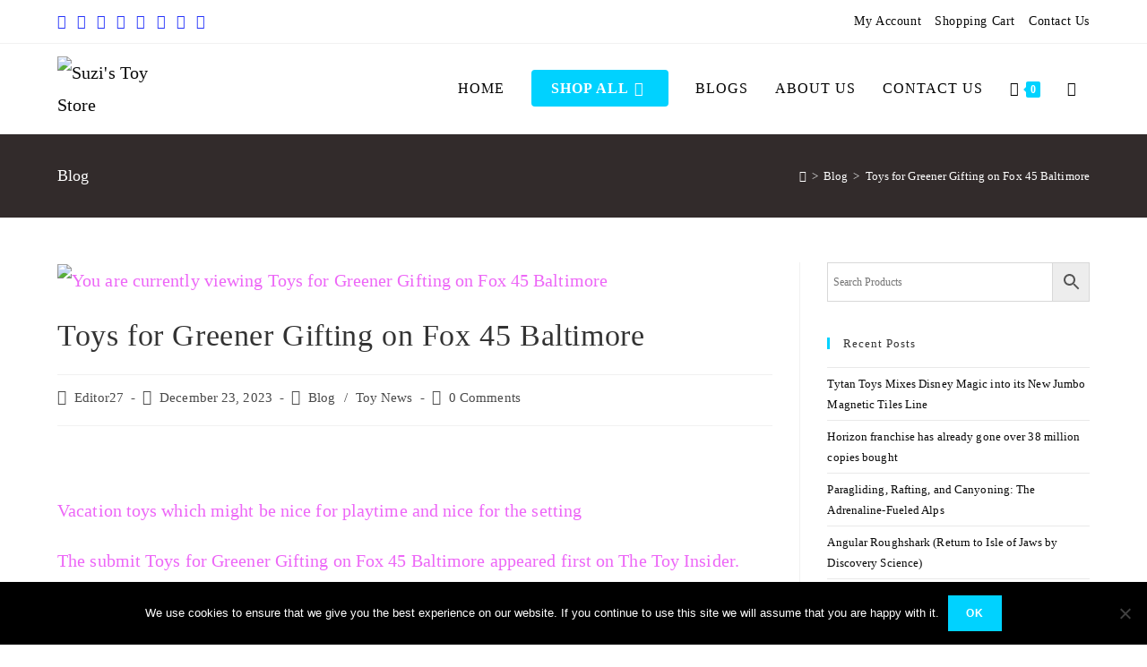

--- FILE ---
content_type: text/html; charset=UTF-8
request_url: https://suzistoystore.com/toys-for-greener-gifting-on-fox-45-baltimore/
body_size: 46222
content:
<!DOCTYPE html>
<html class="html" lang="en-US">
<head>
<meta charset="UTF-8">
<link rel="profile" href="https://gmpg.org/xfn/11">
<meta name='robots' content='index, follow, max-image-preview:large, max-snippet:-1, max-video-preview:-1' />
<!-- Hubbub v.1.34.3 https://morehubbub.com/ -->
<meta property="og:locale" content="en_US" />
<meta property="og:type" content="article" />
<meta property="og:title" content="Toys for Greener Gifting on Fox 45 Baltimore" />
<meta property="og:description" content="Vacation toys which might be nice for playtime and nice for the setting The submit Toys for Greener Gifting on Fox 45 Baltimore appeared first on The Toy Insider. Supply hyperlink" />
<meta property="og:url" content="https://suzistoystore.com/toys-for-greener-gifting-on-fox-45-baltimore/" />
<meta property="og:site_name" content="Suzi&#039;s Toy Store" />
<meta property="og:updated_time" content="2023-12-23T21:46:11+00:00" />
<meta property="article:published_time" content="2023-12-23T21:46:09+00:00" />
<meta property="article:modified_time" content="2023-12-23T21:46:11+00:00" />
<meta name="twitter:card" content="summary_large_image" />
<meta name="twitter:title" content="Toys for Greener Gifting on Fox 45 Baltimore" />
<meta name="twitter:description" content="Vacation toys which might be nice for playtime and nice for the setting The submit Toys for Greener Gifting on Fox 45 Baltimore appeared first on The Toy Insider. Supply hyperlink" />
<meta class="flipboard-article" content="Vacation toys which might be nice for playtime and nice for the setting The submit Toys for Greener Gifting on Fox 45 Baltimore appeared first on The Toy Insider. Supply hyperlink" />
<meta property="og:image" content="https://suzistoystore.com/wp-content/uploads/2023/12/IMG_3624.webp.webp" />
<meta name="twitter:image" content="https://suzistoystore.com/wp-content/uploads/2023/12/IMG_3624.webp.webp" />
<meta property="og:image:width" content="1024" />
<meta property="og:image:height" content="576" />
<!-- Hubbub v.1.34.3 https://morehubbub.com/ -->
<link rel="pingback" href="https://suzistoystore.com/xmlrpc.php">
<meta name="viewport" content="width=device-width, initial-scale=1">
<!-- This site is optimized with the Yoast SEO Premium plugin v21.6 (Yoast SEO v25.6) - https://yoast.com/wordpress/plugins/seo/ -->
<title>Toys for Greener Gifting on Fox 45 Baltimore - Suzi&#039;s Toy Store</title>
<meta name="description" content="Suzi&#039;s Toy Store - Toys for Greener Gifting on Fox 45 Baltimore -" />
<link rel="canonical" href="https://suzistoystore.com/toys-for-greener-gifting-on-fox-45-baltimore/" />
<meta name="author" content="Editor27" />
<meta name="twitter:label1" content="Written by" />
<meta name="twitter:data1" content="Editor27" />
<script type="application/ld+json" class="yoast-schema-graph">{"@context":"https://schema.org","@graph":[{"@type":"Article","@id":"https://suzistoystore.com/toys-for-greener-gifting-on-fox-45-baltimore/#article","isPartOf":{"@id":"https://suzistoystore.com/toys-for-greener-gifting-on-fox-45-baltimore/"},"author":{"name":"Editor27","@id":"https://suzistoystore.com/#/schema/person/28d16683fd77de9c755cde14896d65ff"},"headline":"Toys for Greener Gifting on Fox 45 Baltimore","datePublished":"2023-12-23T21:46:09+00:00","dateModified":"2023-12-23T21:46:11+00:00","mainEntityOfPage":{"@id":"https://suzistoystore.com/toys-for-greener-gifting-on-fox-45-baltimore/"},"wordCount":39,"commentCount":0,"publisher":{"@id":"https://suzistoystore.com/#organization"},"image":{"@id":"https://suzistoystore.com/toys-for-greener-gifting-on-fox-45-baltimore/#primaryimage"},"thumbnailUrl":"https://suzistoystore.com/wp-content/uploads/2023/12/IMG_3624.webp.webp","articleSection":["Blog","Toy News"],"inLanguage":"en-US","potentialAction":[{"@type":"CommentAction","name":"Comment","target":["https://suzistoystore.com/toys-for-greener-gifting-on-fox-45-baltimore/#respond"]}]},{"@type":"WebPage","@id":"https://suzistoystore.com/toys-for-greener-gifting-on-fox-45-baltimore/","url":"https://suzistoystore.com/toys-for-greener-gifting-on-fox-45-baltimore/","name":"Toys for Greener Gifting on Fox 45 Baltimore - Suzi&#039;s Toy Store","isPartOf":{"@id":"https://suzistoystore.com/#website"},"primaryImageOfPage":{"@id":"https://suzistoystore.com/toys-for-greener-gifting-on-fox-45-baltimore/#primaryimage"},"image":{"@id":"https://suzistoystore.com/toys-for-greener-gifting-on-fox-45-baltimore/#primaryimage"},"thumbnailUrl":"https://suzistoystore.com/wp-content/uploads/2023/12/IMG_3624.webp.webp","datePublished":"2023-12-23T21:46:09+00:00","dateModified":"2023-12-23T21:46:11+00:00","description":"Suzi&#039;s Toy Store - Toys for Greener Gifting on Fox 45 Baltimore -","breadcrumb":{"@id":"https://suzistoystore.com/toys-for-greener-gifting-on-fox-45-baltimore/#breadcrumb"},"inLanguage":"en-US","potentialAction":[{"@type":"ReadAction","target":["https://suzistoystore.com/toys-for-greener-gifting-on-fox-45-baltimore/"]}]},{"@type":"ImageObject","inLanguage":"en-US","@id":"https://suzistoystore.com/toys-for-greener-gifting-on-fox-45-baltimore/#primaryimage","url":"https://suzistoystore.com/wp-content/uploads/2023/12/IMG_3624.webp.webp","contentUrl":"https://suzistoystore.com/wp-content/uploads/2023/12/IMG_3624.webp.webp","width":1024,"height":576},{"@type":"BreadcrumbList","@id":"https://suzistoystore.com/toys-for-greener-gifting-on-fox-45-baltimore/#breadcrumb","itemListElement":[{"@type":"ListItem","position":1,"name":"Home","item":"https://suzistoystore.com/"},{"@type":"ListItem","position":2,"name":"Blogs","item":"https://suzistoystore.com/blogs/"},{"@type":"ListItem","position":3,"name":"Toys for Greener Gifting on Fox 45 Baltimore"}]},{"@type":"WebSite","@id":"https://suzistoystore.com/#website","url":"https://suzistoystore.com/","name":"Suzi&#039;s Toy Store","description":"Your Best Online Toy Store","publisher":{"@id":"https://suzistoystore.com/#organization"},"potentialAction":[{"@type":"SearchAction","target":{"@type":"EntryPoint","urlTemplate":"https://suzistoystore.com/?s={search_term_string}"},"query-input":{"@type":"PropertyValueSpecification","valueRequired":true,"valueName":"search_term_string"}}],"inLanguage":"en-US"},{"@type":"Organization","@id":"https://suzistoystore.com/#organization","name":"Suzi's Toy Store","url":"https://suzistoystore.com/","logo":{"@type":"ImageObject","inLanguage":"en-US","@id":"https://suzistoystore.com/#/schema/logo/image/","url":"https://suzistoystore.com/wp-content/uploads/2021/12/cropped-Duplicate-Smaller-logo.png","contentUrl":"https://suzistoystore.com/wp-content/uploads/2021/12/cropped-Duplicate-Smaller-logo.png","width":480,"height":288,"caption":"Suzi's Toy Store"},"image":{"@id":"https://suzistoystore.com/#/schema/logo/image/"},"sameAs":["https://www.facebook.com/Suzis-Toy-Store-104892445381408/","https://x.com/suzistoystore","https://instagram.com/suzistoystore","https://www.linkedin.com/company/suzistoystore","https://www.pinterest.com/suzistoystore","https://www.youtube.com/channel/UCN3lFxjQ16i6VWqHiz2yg7A"]},{"@type":"Person","@id":"https://suzistoystore.com/#/schema/person/28d16683fd77de9c755cde14896d65ff","name":"Editor27","image":{"@type":"ImageObject","inLanguage":"en-US","@id":"https://suzistoystore.com/#/schema/person/image/","url":"https://secure.gravatar.com/avatar/6eb80316ae6c82eecfad3b5b7ba8353d?s=96&d=mm&r=g","contentUrl":"https://secure.gravatar.com/avatar/6eb80316ae6c82eecfad3b5b7ba8353d?s=96&d=mm&r=g","caption":"Editor27"},"url":"https://suzistoystore.com/author/editor27/"}]}</script>
<!-- / Yoast SEO Premium plugin. -->
<link rel='dns-prefetch' href='//www.googletagmanager.com' />
<link rel='dns-prefetch' href='//fonts.googleapis.com' />
<link rel='dns-prefetch' href='//pagead2.googlesyndication.com' />
<link rel="alternate" type="application/rss+xml" title="Suzi&#039;s Toy Store &raquo; Feed" href="https://suzistoystore.com/feed/" />
<link rel="alternate" type="application/rss+xml" title="Suzi&#039;s Toy Store &raquo; Comments Feed" href="https://suzistoystore.com/comments/feed/" />
<link rel="alternate" type="application/rss+xml" title="Suzi&#039;s Toy Store &raquo; Toys for Greener Gifting on Fox 45 Baltimore Comments Feed" href="https://suzistoystore.com/toys-for-greener-gifting-on-fox-45-baltimore/feed/" />
<script>
window._wpemojiSettings = {"baseUrl":"https:\/\/s.w.org\/images\/core\/emoji\/15.0.3\/72x72\/","ext":".png","svgUrl":"https:\/\/s.w.org\/images\/core\/emoji\/15.0.3\/svg\/","svgExt":".svg","source":{"concatemoji":"https:\/\/suzistoystore.com\/wp-includes\/js\/wp-emoji-release.min.js?ver=6.6.4"}};
/*! This file is auto-generated */
!function(i,n){var o,s,e;function c(e){try{var t={supportTests:e,timestamp:(new Date).valueOf()};sessionStorage.setItem(o,JSON.stringify(t))}catch(e){}}function p(e,t,n){e.clearRect(0,0,e.canvas.width,e.canvas.height),e.fillText(t,0,0);var t=new Uint32Array(e.getImageData(0,0,e.canvas.width,e.canvas.height).data),r=(e.clearRect(0,0,e.canvas.width,e.canvas.height),e.fillText(n,0,0),new Uint32Array(e.getImageData(0,0,e.canvas.width,e.canvas.height).data));return t.every(function(e,t){return e===r[t]})}function u(e,t,n){switch(t){case"flag":return n(e,"\ud83c\udff3\ufe0f\u200d\u26a7\ufe0f","\ud83c\udff3\ufe0f\u200b\u26a7\ufe0f")?!1:!n(e,"\ud83c\uddfa\ud83c\uddf3","\ud83c\uddfa\u200b\ud83c\uddf3")&&!n(e,"\ud83c\udff4\udb40\udc67\udb40\udc62\udb40\udc65\udb40\udc6e\udb40\udc67\udb40\udc7f","\ud83c\udff4\u200b\udb40\udc67\u200b\udb40\udc62\u200b\udb40\udc65\u200b\udb40\udc6e\u200b\udb40\udc67\u200b\udb40\udc7f");case"emoji":return!n(e,"\ud83d\udc26\u200d\u2b1b","\ud83d\udc26\u200b\u2b1b")}return!1}function f(e,t,n){var r="undefined"!=typeof WorkerGlobalScope&&self instanceof WorkerGlobalScope?new OffscreenCanvas(300,150):i.createElement("canvas"),a=r.getContext("2d",{willReadFrequently:!0}),o=(a.textBaseline="top",a.font="600 32px Arial",{});return e.forEach(function(e){o[e]=t(a,e,n)}),o}function t(e){var t=i.createElement("script");t.src=e,t.defer=!0,i.head.appendChild(t)}"undefined"!=typeof Promise&&(o="wpEmojiSettingsSupports",s=["flag","emoji"],n.supports={everything:!0,everythingExceptFlag:!0},e=new Promise(function(e){i.addEventListener("DOMContentLoaded",e,{once:!0})}),new Promise(function(t){var n=function(){try{var e=JSON.parse(sessionStorage.getItem(o));if("object"==typeof e&&"number"==typeof e.timestamp&&(new Date).valueOf()<e.timestamp+604800&&"object"==typeof e.supportTests)return e.supportTests}catch(e){}return null}();if(!n){if("undefined"!=typeof Worker&&"undefined"!=typeof OffscreenCanvas&&"undefined"!=typeof URL&&URL.createObjectURL&&"undefined"!=typeof Blob)try{var e="postMessage("+f.toString()+"("+[JSON.stringify(s),u.toString(),p.toString()].join(",")+"));",r=new Blob([e],{type:"text/javascript"}),a=new Worker(URL.createObjectURL(r),{name:"wpTestEmojiSupports"});return void(a.onmessage=function(e){c(n=e.data),a.terminate(),t(n)})}catch(e){}c(n=f(s,u,p))}t(n)}).then(function(e){for(var t in e)n.supports[t]=e[t],n.supports.everything=n.supports.everything&&n.supports[t],"flag"!==t&&(n.supports.everythingExceptFlag=n.supports.everythingExceptFlag&&n.supports[t]);n.supports.everythingExceptFlag=n.supports.everythingExceptFlag&&!n.supports.flag,n.DOMReady=!1,n.readyCallback=function(){n.DOMReady=!0}}).then(function(){return e}).then(function(){var e;n.supports.everything||(n.readyCallback(),(e=n.source||{}).concatemoji?t(e.concatemoji):e.wpemoji&&e.twemoji&&(t(e.twemoji),t(e.wpemoji)))}))}((window,document),window._wpemojiSettings);
</script>
<!-- <link rel='stylesheet' id='premium-addons-css' href='https://suzistoystore.com/wp-content/plugins/premium-addons-for-elementor/assets/frontend/min-css/premium-addons.min.css?ver=4.10.38' media='all' /> -->
<link rel="stylesheet" type="text/css" href="//suzistoystore.com/wp-content/cache/wpfc-minified/l8nd0llb/dwqmh.css" media="all"/>
<style id='wp-emoji-styles-inline-css'>
img.wp-smiley, img.emoji {
display: inline !important;
border: none !important;
box-shadow: none !important;
height: 1em !important;
width: 1em !important;
margin: 0 0.07em !important;
vertical-align: -0.1em !important;
background: none !important;
padding: 0 !important;
}
</style>
<!-- <link rel='stylesheet' id='wp-block-library-css' href='https://suzistoystore.com/wp-includes/css/dist/block-library/style.min.css?ver=6.6.4' media='all' /> -->
<link rel="stylesheet" type="text/css" href="//suzistoystore.com/wp-content/cache/wpfc-minified/kbpnfbwb/dwqmh.css" media="all"/>
<style id='wp-block-library-theme-inline-css'>
.wp-block-audio :where(figcaption){color:#555;font-size:13px;text-align:center}.is-dark-theme .wp-block-audio :where(figcaption){color:#ffffffa6}.wp-block-audio{margin:0 0 1em}.wp-block-code{border:1px solid #ccc;border-radius:4px;font-family:Menlo,Consolas,monaco,monospace;padding:.8em 1em}.wp-block-embed :where(figcaption){color:#555;font-size:13px;text-align:center}.is-dark-theme .wp-block-embed :where(figcaption){color:#ffffffa6}.wp-block-embed{margin:0 0 1em}.blocks-gallery-caption{color:#555;font-size:13px;text-align:center}.is-dark-theme .blocks-gallery-caption{color:#ffffffa6}:root :where(.wp-block-image figcaption){color:#555;font-size:13px;text-align:center}.is-dark-theme :root :where(.wp-block-image figcaption){color:#ffffffa6}.wp-block-image{margin:0 0 1em}.wp-block-pullquote{border-bottom:4px solid;border-top:4px solid;color:currentColor;margin-bottom:1.75em}.wp-block-pullquote cite,.wp-block-pullquote footer,.wp-block-pullquote__citation{color:currentColor;font-size:.8125em;font-style:normal;text-transform:uppercase}.wp-block-quote{border-left:.25em solid;margin:0 0 1.75em;padding-left:1em}.wp-block-quote cite,.wp-block-quote footer{color:currentColor;font-size:.8125em;font-style:normal;position:relative}.wp-block-quote.has-text-align-right{border-left:none;border-right:.25em solid;padding-left:0;padding-right:1em}.wp-block-quote.has-text-align-center{border:none;padding-left:0}.wp-block-quote.is-large,.wp-block-quote.is-style-large,.wp-block-quote.is-style-plain{border:none}.wp-block-search .wp-block-search__label{font-weight:700}.wp-block-search__button{border:1px solid #ccc;padding:.375em .625em}:where(.wp-block-group.has-background){padding:1.25em 2.375em}.wp-block-separator.has-css-opacity{opacity:.4}.wp-block-separator{border:none;border-bottom:2px solid;margin-left:auto;margin-right:auto}.wp-block-separator.has-alpha-channel-opacity{opacity:1}.wp-block-separator:not(.is-style-wide):not(.is-style-dots){width:100px}.wp-block-separator.has-background:not(.is-style-dots){border-bottom:none;height:1px}.wp-block-separator.has-background:not(.is-style-wide):not(.is-style-dots){height:2px}.wp-block-table{margin:0 0 1em}.wp-block-table td,.wp-block-table th{word-break:normal}.wp-block-table :where(figcaption){color:#555;font-size:13px;text-align:center}.is-dark-theme .wp-block-table :where(figcaption){color:#ffffffa6}.wp-block-video :where(figcaption){color:#555;font-size:13px;text-align:center}.is-dark-theme .wp-block-video :where(figcaption){color:#ffffffa6}.wp-block-video{margin:0 0 1em}:root :where(.wp-block-template-part.has-background){margin-bottom:0;margin-top:0;padding:1.25em 2.375em}
</style>
<style id='classic-theme-styles-inline-css'>
/*! This file is auto-generated */
.wp-block-button__link{color:#fff;background-color:#32373c;border-radius:9999px;box-shadow:none;text-decoration:none;padding:calc(.667em + 2px) calc(1.333em + 2px);font-size:1.125em}.wp-block-file__button{background:#32373c;color:#fff;text-decoration:none}
</style>
<style id='global-styles-inline-css'>
:root{--wp--preset--aspect-ratio--square: 1;--wp--preset--aspect-ratio--4-3: 4/3;--wp--preset--aspect-ratio--3-4: 3/4;--wp--preset--aspect-ratio--3-2: 3/2;--wp--preset--aspect-ratio--2-3: 2/3;--wp--preset--aspect-ratio--16-9: 16/9;--wp--preset--aspect-ratio--9-16: 9/16;--wp--preset--color--black: #000000;--wp--preset--color--cyan-bluish-gray: #abb8c3;--wp--preset--color--white: #ffffff;--wp--preset--color--pale-pink: #f78da7;--wp--preset--color--vivid-red: #cf2e2e;--wp--preset--color--luminous-vivid-orange: #ff6900;--wp--preset--color--luminous-vivid-amber: #fcb900;--wp--preset--color--light-green-cyan: #7bdcb5;--wp--preset--color--vivid-green-cyan: #00d084;--wp--preset--color--pale-cyan-blue: #8ed1fc;--wp--preset--color--vivid-cyan-blue: #0693e3;--wp--preset--color--vivid-purple: #9b51e0;--wp--preset--gradient--vivid-cyan-blue-to-vivid-purple: linear-gradient(135deg,rgba(6,147,227,1) 0%,rgb(155,81,224) 100%);--wp--preset--gradient--light-green-cyan-to-vivid-green-cyan: linear-gradient(135deg,rgb(122,220,180) 0%,rgb(0,208,130) 100%);--wp--preset--gradient--luminous-vivid-amber-to-luminous-vivid-orange: linear-gradient(135deg,rgba(252,185,0,1) 0%,rgba(255,105,0,1) 100%);--wp--preset--gradient--luminous-vivid-orange-to-vivid-red: linear-gradient(135deg,rgba(255,105,0,1) 0%,rgb(207,46,46) 100%);--wp--preset--gradient--very-light-gray-to-cyan-bluish-gray: linear-gradient(135deg,rgb(238,238,238) 0%,rgb(169,184,195) 100%);--wp--preset--gradient--cool-to-warm-spectrum: linear-gradient(135deg,rgb(74,234,220) 0%,rgb(151,120,209) 20%,rgb(207,42,186) 40%,rgb(238,44,130) 60%,rgb(251,105,98) 80%,rgb(254,248,76) 100%);--wp--preset--gradient--blush-light-purple: linear-gradient(135deg,rgb(255,206,236) 0%,rgb(152,150,240) 100%);--wp--preset--gradient--blush-bordeaux: linear-gradient(135deg,rgb(254,205,165) 0%,rgb(254,45,45) 50%,rgb(107,0,62) 100%);--wp--preset--gradient--luminous-dusk: linear-gradient(135deg,rgb(255,203,112) 0%,rgb(199,81,192) 50%,rgb(65,88,208) 100%);--wp--preset--gradient--pale-ocean: linear-gradient(135deg,rgb(255,245,203) 0%,rgb(182,227,212) 50%,rgb(51,167,181) 100%);--wp--preset--gradient--electric-grass: linear-gradient(135deg,rgb(202,248,128) 0%,rgb(113,206,126) 100%);--wp--preset--gradient--midnight: linear-gradient(135deg,rgb(2,3,129) 0%,rgb(40,116,252) 100%);--wp--preset--font-size--small: 13px;--wp--preset--font-size--medium: 20px;--wp--preset--font-size--large: 36px;--wp--preset--font-size--x-large: 42px;--wp--preset--font-family--inter: "Inter", sans-serif;--wp--preset--font-family--cardo: Cardo;--wp--preset--spacing--20: 0.44rem;--wp--preset--spacing--30: 0.67rem;--wp--preset--spacing--40: 1rem;--wp--preset--spacing--50: 1.5rem;--wp--preset--spacing--60: 2.25rem;--wp--preset--spacing--70: 3.38rem;--wp--preset--spacing--80: 5.06rem;--wp--preset--shadow--natural: 6px 6px 9px rgba(0, 0, 0, 0.2);--wp--preset--shadow--deep: 12px 12px 50px rgba(0, 0, 0, 0.4);--wp--preset--shadow--sharp: 6px 6px 0px rgba(0, 0, 0, 0.2);--wp--preset--shadow--outlined: 6px 6px 0px -3px rgba(255, 255, 255, 1), 6px 6px rgba(0, 0, 0, 1);--wp--preset--shadow--crisp: 6px 6px 0px rgba(0, 0, 0, 1);}:where(.is-layout-flex){gap: 0.5em;}:where(.is-layout-grid){gap: 0.5em;}body .is-layout-flex{display: flex;}.is-layout-flex{flex-wrap: wrap;align-items: center;}.is-layout-flex > :is(*, div){margin: 0;}body .is-layout-grid{display: grid;}.is-layout-grid > :is(*, div){margin: 0;}:where(.wp-block-columns.is-layout-flex){gap: 2em;}:where(.wp-block-columns.is-layout-grid){gap: 2em;}:where(.wp-block-post-template.is-layout-flex){gap: 1.25em;}:where(.wp-block-post-template.is-layout-grid){gap: 1.25em;}.has-black-color{color: var(--wp--preset--color--black) !important;}.has-cyan-bluish-gray-color{color: var(--wp--preset--color--cyan-bluish-gray) !important;}.has-white-color{color: var(--wp--preset--color--white) !important;}.has-pale-pink-color{color: var(--wp--preset--color--pale-pink) !important;}.has-vivid-red-color{color: var(--wp--preset--color--vivid-red) !important;}.has-luminous-vivid-orange-color{color: var(--wp--preset--color--luminous-vivid-orange) !important;}.has-luminous-vivid-amber-color{color: var(--wp--preset--color--luminous-vivid-amber) !important;}.has-light-green-cyan-color{color: var(--wp--preset--color--light-green-cyan) !important;}.has-vivid-green-cyan-color{color: var(--wp--preset--color--vivid-green-cyan) !important;}.has-pale-cyan-blue-color{color: var(--wp--preset--color--pale-cyan-blue) !important;}.has-vivid-cyan-blue-color{color: var(--wp--preset--color--vivid-cyan-blue) !important;}.has-vivid-purple-color{color: var(--wp--preset--color--vivid-purple) !important;}.has-black-background-color{background-color: var(--wp--preset--color--black) !important;}.has-cyan-bluish-gray-background-color{background-color: var(--wp--preset--color--cyan-bluish-gray) !important;}.has-white-background-color{background-color: var(--wp--preset--color--white) !important;}.has-pale-pink-background-color{background-color: var(--wp--preset--color--pale-pink) !important;}.has-vivid-red-background-color{background-color: var(--wp--preset--color--vivid-red) !important;}.has-luminous-vivid-orange-background-color{background-color: var(--wp--preset--color--luminous-vivid-orange) !important;}.has-luminous-vivid-amber-background-color{background-color: var(--wp--preset--color--luminous-vivid-amber) !important;}.has-light-green-cyan-background-color{background-color: var(--wp--preset--color--light-green-cyan) !important;}.has-vivid-green-cyan-background-color{background-color: var(--wp--preset--color--vivid-green-cyan) !important;}.has-pale-cyan-blue-background-color{background-color: var(--wp--preset--color--pale-cyan-blue) !important;}.has-vivid-cyan-blue-background-color{background-color: var(--wp--preset--color--vivid-cyan-blue) !important;}.has-vivid-purple-background-color{background-color: var(--wp--preset--color--vivid-purple) !important;}.has-black-border-color{border-color: var(--wp--preset--color--black) !important;}.has-cyan-bluish-gray-border-color{border-color: var(--wp--preset--color--cyan-bluish-gray) !important;}.has-white-border-color{border-color: var(--wp--preset--color--white) !important;}.has-pale-pink-border-color{border-color: var(--wp--preset--color--pale-pink) !important;}.has-vivid-red-border-color{border-color: var(--wp--preset--color--vivid-red) !important;}.has-luminous-vivid-orange-border-color{border-color: var(--wp--preset--color--luminous-vivid-orange) !important;}.has-luminous-vivid-amber-border-color{border-color: var(--wp--preset--color--luminous-vivid-amber) !important;}.has-light-green-cyan-border-color{border-color: var(--wp--preset--color--light-green-cyan) !important;}.has-vivid-green-cyan-border-color{border-color: var(--wp--preset--color--vivid-green-cyan) !important;}.has-pale-cyan-blue-border-color{border-color: var(--wp--preset--color--pale-cyan-blue) !important;}.has-vivid-cyan-blue-border-color{border-color: var(--wp--preset--color--vivid-cyan-blue) !important;}.has-vivid-purple-border-color{border-color: var(--wp--preset--color--vivid-purple) !important;}.has-vivid-cyan-blue-to-vivid-purple-gradient-background{background: var(--wp--preset--gradient--vivid-cyan-blue-to-vivid-purple) !important;}.has-light-green-cyan-to-vivid-green-cyan-gradient-background{background: var(--wp--preset--gradient--light-green-cyan-to-vivid-green-cyan) !important;}.has-luminous-vivid-amber-to-luminous-vivid-orange-gradient-background{background: var(--wp--preset--gradient--luminous-vivid-amber-to-luminous-vivid-orange) !important;}.has-luminous-vivid-orange-to-vivid-red-gradient-background{background: var(--wp--preset--gradient--luminous-vivid-orange-to-vivid-red) !important;}.has-very-light-gray-to-cyan-bluish-gray-gradient-background{background: var(--wp--preset--gradient--very-light-gray-to-cyan-bluish-gray) !important;}.has-cool-to-warm-spectrum-gradient-background{background: var(--wp--preset--gradient--cool-to-warm-spectrum) !important;}.has-blush-light-purple-gradient-background{background: var(--wp--preset--gradient--blush-light-purple) !important;}.has-blush-bordeaux-gradient-background{background: var(--wp--preset--gradient--blush-bordeaux) !important;}.has-luminous-dusk-gradient-background{background: var(--wp--preset--gradient--luminous-dusk) !important;}.has-pale-ocean-gradient-background{background: var(--wp--preset--gradient--pale-ocean) !important;}.has-electric-grass-gradient-background{background: var(--wp--preset--gradient--electric-grass) !important;}.has-midnight-gradient-background{background: var(--wp--preset--gradient--midnight) !important;}.has-small-font-size{font-size: var(--wp--preset--font-size--small) !important;}.has-medium-font-size{font-size: var(--wp--preset--font-size--medium) !important;}.has-large-font-size{font-size: var(--wp--preset--font-size--large) !important;}.has-x-large-font-size{font-size: var(--wp--preset--font-size--x-large) !important;}
:where(.wp-block-post-template.is-layout-flex){gap: 1.25em;}:where(.wp-block-post-template.is-layout-grid){gap: 1.25em;}
:where(.wp-block-columns.is-layout-flex){gap: 2em;}:where(.wp-block-columns.is-layout-grid){gap: 2em;}
:root :where(.wp-block-pullquote){font-size: 1.5em;line-height: 1.6;}
</style>
<!-- <link rel='stylesheet' id='wpautoterms_css-css' href='https://suzistoystore.com/wp-content/plugins/auto-terms-of-service-and-privacy-policy/css/wpautoterms.css?ver=6.6.4' media='all' /> -->
<!-- <link rel='stylesheet' id='contact-form-7-css' href='https://suzistoystore.com/wp-content/plugins/contact-form-7/includes/css/styles.css?ver=5.9.7' media='all' /> -->
<!-- <link rel='stylesheet' id='cookie-notice-front-css' href='https://suzistoystore.com/wp-content/plugins/cookie-notice/css/front.min.css?ver=2.4.17' media='all' /> -->
<!-- <link rel='stylesheet' id='ptmcw-main-css-css' href='https://suzistoystore.com/wp-content/plugins/proteusthemes-mailchimp-widget/assets/css/main.css?ver=1.0.3' media='all' /> -->
<!-- <link rel='stylesheet' id='dpsp-frontend-style-pro-css' href='https://suzistoystore.com/wp-content/plugins/social-pug/assets/dist/style-frontend-pro.css?ver=1.34.3' media='all' /> -->
<link rel="stylesheet" type="text/css" href="//suzistoystore.com/wp-content/cache/wpfc-minified/f160t123/dwuwd.css" media="all"/>
<style id='dpsp-frontend-style-pro-inline-css'>
@media screen and ( max-width : 720px ) {
aside#dpsp-floating-sidebar.dpsp-hide-on-mobile.opened {
display: none;
}
}
</style>
<!-- <link rel='stylesheet' id='woof-css' href='https://suzistoystore.com/wp-content/plugins/woocommerce-products-filter/css/front.css?ver=2.2.9.4' media='all' /> -->
<link rel="stylesheet" type="text/css" href="//suzistoystore.com/wp-content/cache/wpfc-minified/kaj9aomp/dwqmh.css" media="all"/>
<style id='woof-inline-css'>
.woof_products_top_panel li span, .woof_products_top_panel2 li span{background: url(https://suzistoystore.com/wp-content/plugins/woocommerce-products-filter/img/delete.png);background-size: 14px 14px;background-repeat: no-repeat;background-position: right;}
.woof_edit_view{
display: none;
}
.woof_price_search_container .price_slider_amount button.button{
display: none;
}
/***** END: hiding submit button of the price slider ******/
</style>
<!-- <link rel='stylesheet' id='chosen-drop-down-css' href='https://suzistoystore.com/wp-content/plugins/woocommerce-products-filter/js/chosen/chosen.min.css?ver=2.2.9.4' media='all' /> -->
<!-- <link rel='stylesheet' id='woof_by_text_html_items-css' href='https://suzistoystore.com/wp-content/plugins/woocommerce-products-filter/ext/by_text/assets/css/front.css?ver=2.2.9.4' media='all' /> -->
<link rel="stylesheet" type="text/css" href="//suzistoystore.com/wp-content/cache/wpfc-minified/1glzflnu/dwqmh.css" media="all"/>
<style id='woocommerce-inline-inline-css'>
.woocommerce form .form-row .required { visibility: visible; }
</style>
<!-- <link rel='stylesheet' id='wp_automatic_gallery_style-css' href='https://suzistoystore.com/wp-content/plugins/wp-automatic-plugin-for-wordpress/css/wp-automatic.css?ver=1.0.0' media='all' /> -->
<!-- <link rel='stylesheet' id='aws-style-css' href='https://suzistoystore.com/wp-content/plugins/advanced-woo-search/assets/css/common.min.css?ver=3.12' media='all' /> -->
<!-- <link rel='stylesheet' id='woo-variation-swatches-css' href='https://suzistoystore.com/wp-content/plugins/woo-variation-swatches/assets/css/frontend.min.css?ver=1719946146' media='all' /> -->
<link rel="stylesheet" type="text/css" href="//suzistoystore.com/wp-content/cache/wpfc-minified/6z7obs5v/dwuwd.css" media="all"/>
<style id='woo-variation-swatches-inline-css'>
:root {
--wvs-tick:url("data:image/svg+xml;utf8,%3Csvg filter='drop-shadow(0px 0px 2px rgb(0 0 0 / .8))' xmlns='http://www.w3.org/2000/svg'  viewBox='0 0 30 30'%3E%3Cpath fill='none' stroke='%23ffffff' stroke-linecap='round' stroke-linejoin='round' stroke-width='4' d='M4 16L11 23 27 7'/%3E%3C/svg%3E");
--wvs-cross:url("data:image/svg+xml;utf8,%3Csvg filter='drop-shadow(0px 0px 5px rgb(255 255 255 / .6))' xmlns='http://www.w3.org/2000/svg' width='72px' height='72px' viewBox='0 0 24 24'%3E%3Cpath fill='none' stroke='%23ff0000' stroke-linecap='round' stroke-width='0.6' d='M5 5L19 19M19 5L5 19'/%3E%3C/svg%3E");
--wvs-single-product-item-width:110px;
--wvs-single-product-item-height:110px;
--wvs-single-product-item-font-size:18px}
</style>
<!-- <link rel='stylesheet' id='oceanwp-woo-mini-cart-css' href='https://suzistoystore.com/wp-content/themes/oceanwp/assets/css/woo/woo-mini-cart.min.css?ver=6.6.4' media='all' /> -->
<!-- <link rel='stylesheet' id='font-awesome-css' href='https://suzistoystore.com/wp-content/themes/oceanwp/assets/fonts/fontawesome/css/all.min.css?ver=6.4.2' media='all' /> -->
<!-- <link rel='stylesheet' id='simple-line-icons-css' href='https://suzistoystore.com/wp-content/themes/oceanwp/assets/css/third/simple-line-icons.min.css?ver=2.4.0' media='all' /> -->
<!-- <link rel='stylesheet' id='oceanwp-style-css' href='https://suzistoystore.com/wp-content/themes/oceanwp/assets/css/style.min.css?ver=3.5.8' media='all' /> -->
<link rel="stylesheet" type="text/css" href="//suzistoystore.com/wp-content/cache/wpfc-minified/evr49nc/7na9j.css" media="all"/>
<style id='oceanwp-style-inline-css'>
div.wpforms-container-full .wpforms-form input[type=submit]:hover,
div.wpforms-container-full .wpforms-form input[type=submit]:focus,
div.wpforms-container-full .wpforms-form input[type=submit]:active,
div.wpforms-container-full .wpforms-form button[type=submit]:hover,
div.wpforms-container-full .wpforms-form button[type=submit]:focus,
div.wpforms-container-full .wpforms-form button[type=submit]:active,
div.wpforms-container-full .wpforms-form .wpforms-page-button:hover,
div.wpforms-container-full .wpforms-form .wpforms-page-button:active,
div.wpforms-container-full .wpforms-form .wpforms-page-button:focus {
border: none;
}
</style>
<!-- <link rel='stylesheet' id='oceanwp-hamburgers-css' href='https://suzistoystore.com/wp-content/themes/oceanwp/assets/css/third/hamburgers/hamburgers.min.css?ver=3.5.8' media='all' /> -->
<!-- <link rel='stylesheet' id='oceanwp-collapse-css' href='https://suzistoystore.com/wp-content/themes/oceanwp/assets/css/third/hamburgers/types/collapse.css?ver=3.5.8' media='all' /> -->
<link rel="stylesheet" type="text/css" href="//suzistoystore.com/wp-content/cache/wpfc-minified/g1nigyz1/7na9j.css" media="all"/>
<link rel='stylesheet' id='oceanwp-google-font-montserrat-css' href='//fonts.googleapis.com/css?family=Montserrat%3A100%2C200%2C300%2C400%2C500%2C600%2C700%2C800%2C900%2C100i%2C200i%2C300i%2C400i%2C500i%2C600i%2C700i%2C800i%2C900i&#038;subset=latin&#038;display=swap&#038;ver=6.6.4' media='all' />
<!-- <link rel='stylesheet' id='oceanwp-woocommerce-css' href='https://suzistoystore.com/wp-content/themes/oceanwp/assets/css/woo/woocommerce.min.css?ver=6.6.4' media='all' /> -->
<!-- <link rel='stylesheet' id='oceanwp-woo-star-font-css' href='https://suzistoystore.com/wp-content/themes/oceanwp/assets/css/woo/woo-star-font.min.css?ver=6.6.4' media='all' /> -->
<!-- <link rel='stylesheet' id='oceanwp-woo-quick-view-css' href='https://suzistoystore.com/wp-content/themes/oceanwp/assets/css/woo/woo-quick-view.min.css?ver=6.6.4' media='all' /> -->
<!-- <link rel='stylesheet' id='elementor-frontend-css' href='https://suzistoystore.com/wp-content/plugins/elementor/assets/css/frontend.min.css?ver=3.23.2' media='all' /> -->
<!-- <link rel='stylesheet' id='eael-general-css' href='https://suzistoystore.com/wp-content/plugins/essential-addons-for-elementor-lite/assets/front-end/css/view/general.min.css?ver=5.9.27' media='all' /> -->
<!-- <link rel='stylesheet' id='oe-widgets-style-css' href='https://suzistoystore.com/wp-content/plugins/ocean-extra/assets/css/widgets.css?ver=6.6.4' media='all' /> -->
<!-- <link rel='stylesheet' id='ops-swiper-css' href='https://suzistoystore.com/wp-content/plugins/ocean-posts-slider/assets/vendors/swiper/swiper-bundle.min.css?ver=6.6.4' media='all' /> -->
<!-- <link rel='stylesheet' id='ops-styles-css' href='https://suzistoystore.com/wp-content/plugins/ocean-posts-slider/assets/css/style.min.css?ver=6.6.4' media='all' /> -->
<!-- <link rel='stylesheet' id='ops-product-share-style-css' href='https://suzistoystore.com/wp-content/plugins/ocean-product-sharing/assets/css/style.min.css?ver=6.6.4' media='all' /> -->
<!-- <link rel='stylesheet' id='oss-social-share-style-css' href='https://suzistoystore.com/wp-content/plugins/ocean-social-sharing/assets/css/style.min.css?ver=6.6.4' media='all' /> -->
<link rel="stylesheet" type="text/css" href="//suzistoystore.com/wp-content/cache/wpfc-minified/esecm16f/dwqmh.css" media="all"/>
<script type="text/template" id="tmpl-variation-template">
<div class="woocommerce-variation-description">{{{ data.variation.variation_description }}}</div>
<div class="woocommerce-variation-price">{{{ data.variation.price_html }}}</div>
<div class="woocommerce-variation-availability">{{{ data.variation.availability_html }}}</div>
</script>
<script type="text/template" id="tmpl-unavailable-variation-template">
<p>Sorry, this product is unavailable. Please choose a different combination.</p>
</script>
<script src='//suzistoystore.com/wp-content/cache/wpfc-minified/2xvmmqdl/dwqmh.js' type="text/javascript"></script>
<!-- <script src="https://suzistoystore.com/wp-includes/js/jquery/jquery.min.js?ver=3.7.1" id="jquery-core-js"></script> -->
<!-- <script src="https://suzistoystore.com/wp-includes/js/jquery/jquery-migrate.min.js?ver=3.4.1" id="jquery-migrate-js"></script> -->
<!-- <script src="https://suzistoystore.com/wp-includes/js/dist/dom-ready.min.js?ver=f77871ff7694fffea381" id="wp-dom-ready-js"></script> -->
<!-- <script src="https://suzistoystore.com/wp-content/plugins/auto-terms-of-service-and-privacy-policy/js/base.js?ver=2.5.1" id="wpautoterms_base-js"></script> -->
<script id="woof-husky-js-extra">
var woof_husky_txt = {"ajax_url":"https:\/\/suzistoystore.com\/wp-admin\/admin-ajax.php","plugin_uri":"https:\/\/suzistoystore.com\/wp-content\/plugins\/woocommerce-products-filter\/ext\/by_text\/","loader":"https:\/\/suzistoystore.com\/wp-content\/plugins\/woocommerce-products-filter\/ext\/by_text\/assets\/img\/ajax-loader.gif","not_found":"Nothing found!","prev":"Prev","next":"Next","site_link":"https:\/\/suzistoystore.com","default_data":{"placeholder":"","behavior":"title_or_content_or_excerpt","search_by_full_word":"0","autocomplete":"0","how_to_open_links":"0","taxonomy_compatibility":0,"sku_compatibility":"0","custom_fields":"","search_desc_variant":"0","view_text_length":10,"min_symbols":3,"max_posts":10,"image":"","notes_for_customer":"","template":"default","max_open_height":300,"page":0}};
</script>
<script src='//suzistoystore.com/wp-content/cache/wpfc-minified/8yv37bko/dwqmh.js' type="text/javascript"></script>
<!-- <script src="https://suzistoystore.com/wp-content/plugins/woocommerce-products-filter/ext/by_text/assets/js/husky.js?ver=2.2.9.4" id="woof-husky-js"></script> -->
<script id="cookie-notice-front-js-before">
var cnArgs = {"ajaxUrl":"https:\/\/suzistoystore.com\/wp-admin\/admin-ajax.php","nonce":"d0fad34028","hideEffect":"fade","position":"bottom","onScroll":false,"onScrollOffset":100,"onClick":false,"cookieName":"cookie_notice_accepted","cookieTime":2592000,"cookieTimeRejected":2592000,"globalCookie":false,"redirection":false,"cache":false,"revokeCookies":false,"revokeCookiesOpt":"automatic"};
</script>
<script src='//suzistoystore.com/wp-content/cache/wpfc-minified/mbwfidgy/dwqmh.js' type="text/javascript"></script>
<!-- <script src="https://suzistoystore.com/wp-content/plugins/cookie-notice/js/front.min.js?ver=2.4.17" id="cookie-notice-front-js"></script> -->
<!-- <script src="https://suzistoystore.com/wp-content/plugins/woocommerce/assets/js/jquery-blockui/jquery.blockUI.min.js?ver=2.7.0-wc.9.1.2" id="jquery-blockui-js" data-wp-strategy="defer"></script> -->
<script id="wc-add-to-cart-js-extra">
var wc_add_to_cart_params = {"ajax_url":"\/wp-admin\/admin-ajax.php","wc_ajax_url":"\/?wc-ajax=%%endpoint%%","i18n_view_cart":"View cart","cart_url":"https:\/\/suzistoystore.com\/cart\/","is_cart":"","cart_redirect_after_add":"no"};
</script>
<script src='//suzistoystore.com/wp-content/cache/wpfc-minified/8lbzk2lg/dwqmh.js' type="text/javascript"></script>
<!-- <script src="https://suzistoystore.com/wp-content/plugins/woocommerce/assets/js/frontend/add-to-cart.min.js?ver=9.1.2" id="wc-add-to-cart-js" defer data-wp-strategy="defer"></script> -->
<!-- <script src="https://suzistoystore.com/wp-content/plugins/woocommerce/assets/js/js-cookie/js.cookie.min.js?ver=2.1.4-wc.9.1.2" id="js-cookie-js" defer data-wp-strategy="defer"></script> -->
<script id="woocommerce-js-extra">
var woocommerce_params = {"ajax_url":"\/wp-admin\/admin-ajax.php","wc_ajax_url":"\/?wc-ajax=%%endpoint%%"};
</script>
<script src='//suzistoystore.com/wp-content/cache/wpfc-minified/lbn05w1j/dwuwe.js' type="text/javascript"></script>
<!-- <script src="https://suzistoystore.com/wp-content/plugins/woocommerce/assets/js/frontend/woocommerce.min.js?ver=9.1.2" id="woocommerce-js" defer data-wp-strategy="defer"></script> -->
<!-- <script src="https://suzistoystore.com/wp-content/plugins/wp-automatic-plugin-for-wordpress/js/main-front.js?ver=6.6.4" id="wp_automatic_gallery-js"></script> -->
<!-- <script src="https://suzistoystore.com/wp-includes/js/underscore.min.js?ver=1.13.4" id="underscore-js"></script> -->
<script id="wp-util-js-extra">
var _wpUtilSettings = {"ajax":{"url":"\/wp-admin\/admin-ajax.php"}};
</script>
<script src='//suzistoystore.com/wp-content/cache/wpfc-minified/lcrhd3h5/dwqmh.js' type="text/javascript"></script>
<!-- <script src="https://suzistoystore.com/wp-includes/js/wp-util.min.js?ver=6.6.4" id="wp-util-js"></script> -->
<script id="WCPAY_ASSETS-js-extra">
var wcpayAssets = {"url":"https:\/\/suzistoystore.com\/wp-content\/plugins\/woocommerce-payments\/dist\/"};
</script>
<!-- Google tag (gtag.js) snippet added by Site Kit -->
<!-- Google Analytics snippet added by Site Kit -->
<script src="https://www.googletagmanager.com/gtag/js?id=G-SLXHVXHV2G" id="google_gtagjs-js" async></script>
<script id="google_gtagjs-js-after">
window.dataLayer = window.dataLayer || [];function gtag(){dataLayer.push(arguments);}
gtag("set","linker",{"domains":["suzistoystore.com"]});
gtag("js", new Date());
gtag("set", "developer_id.dZTNiMT", true);
gtag("config", "G-SLXHVXHV2G");
</script>
<!-- End Google tag (gtag.js) snippet added by Site Kit -->
<script id="wc-add-to-cart-variation-js-extra">
var wc_add_to_cart_variation_params = {"wc_ajax_url":"\/?wc-ajax=%%endpoint%%","i18n_no_matching_variations_text":"Sorry, no products matched your selection. Please choose a different combination.","i18n_make_a_selection_text":"Please select some product options before adding this product to your cart.","i18n_unavailable_text":"Sorry, this product is unavailable. Please choose a different combination."};
</script>
<script src='//suzistoystore.com/wp-content/cache/wpfc-minified/9iaegift/dwqmh.js' type="text/javascript"></script>
<!-- <script src="https://suzistoystore.com/wp-content/plugins/woocommerce/assets/js/frontend/add-to-cart-variation.min.js?ver=9.1.2" id="wc-add-to-cart-variation-js" defer data-wp-strategy="defer"></script> -->
<!-- <script src="https://suzistoystore.com/wp-content/plugins/woocommerce/assets/js/flexslider/jquery.flexslider.min.js?ver=2.7.2-wc.9.1.2" id="flexslider-js" defer data-wp-strategy="defer"></script> -->
<script id="wc-cart-fragments-js-extra">
var wc_cart_fragments_params = {"ajax_url":"\/wp-admin\/admin-ajax.php","wc_ajax_url":"\/?wc-ajax=%%endpoint%%","cart_hash_key":"wc_cart_hash_e24266571764a831495c00589ad98a29","fragment_name":"wc_fragments_e24266571764a831495c00589ad98a29","request_timeout":"5000"};
</script>
<script src='//suzistoystore.com/wp-content/cache/wpfc-minified/30sgtc3t/dwqmh.js' type="text/javascript"></script>
<!-- <script src="https://suzistoystore.com/wp-content/plugins/woocommerce/assets/js/frontend/cart-fragments.min.js?ver=9.1.2" id="wc-cart-fragments-js" defer data-wp-strategy="defer"></script> -->
<link rel="https://api.w.org/" href="https://suzistoystore.com/wp-json/" /><link rel="alternate" title="JSON" type="application/json" href="https://suzistoystore.com/wp-json/wp/v2/posts/66754" /><link rel="EditURI" type="application/rsd+xml" title="RSD" href="https://suzistoystore.com/xmlrpc.php?rsd" />
<meta name="generator" content="WordPress 6.6.4" />
<meta name="generator" content="WooCommerce 9.1.2" />
<link rel='shortlink' href='https://suzistoystore.com/?p=66754' />
<link rel="alternate" title="oEmbed (JSON)" type="application/json+oembed" href="https://suzistoystore.com/wp-json/oembed/1.0/embed?url=https%3A%2F%2Fsuzistoystore.com%2Ftoys-for-greener-gifting-on-fox-45-baltimore%2F" />
<link rel="alternate" title="oEmbed (XML)" type="text/xml+oembed" href="https://suzistoystore.com/wp-json/oembed/1.0/embed?url=https%3A%2F%2Fsuzistoystore.com%2Ftoys-for-greener-gifting-on-fox-45-baltimore%2F&#038;format=xml" />
<style type="text/css" >
.review_attachments {
display: inline-block;
width: 100%;
}
.review_attachments a img {
height: 100px !important;
width: 100px !important;
float: left !important;
padding: 0.5px;
margin: 1px;
}
</style>
<link rel="preconnect" href="https://cdnjs.cloudflare.com"><meta name="generator" content="Site Kit by Google 1.131.0" /><script id="mcjs">!function(c,h,i,m,p){m=c.createElement(h),p=c.getElementsByTagName(h)[0],m.async=1,m.src=i,p.parentNode.insertBefore(m,p)}(document,"script","https://chimpstatic.com/mcjs-connected/js/users/aca124c0f62e3eb3f3ae0faec/edfb372b462fe4fc037709395.js");</script><meta name="hubbub-info" description="Hubbub 1.34.3">	<noscript><style>.woocommerce-product-gallery{ opacity: 1 !important; }</style></noscript>
<!-- Google AdSense meta tags added by Site Kit -->
<meta name="google-adsense-platform-account" content="ca-host-pub-2644536267352236">
<meta name="google-adsense-platform-domain" content="sitekit.withgoogle.com">
<!-- End Google AdSense meta tags added by Site Kit -->
<meta name="generator" content="Elementor 3.23.2; features: additional_custom_breakpoints, e_lazyload; settings: css_print_method-external, google_font-enabled, font_display-auto">
<style>.recentcomments a{display:inline !important;padding:0 !important;margin:0 !important;}</style>
<style>
.oceanwp-theme #searchform-header-replace .aws-container {
padding-right: 45px;
padding-top: 0;
}
.oceanwp-theme #searchform-header-replace .aws-container .aws-search-form .aws-form-btn {
background: transparent;
border: none;
}
.oceanwp-theme #searchform-overlay .aws-container,
.oceanwp-theme #icon-searchform-overlay .aws-container {
position: absolute;
top: 50%;
left: 0;
margin-top: -33px;
width: 100%;
text-align: center;
}
.oceanwp-theme #searchform-overlay .aws-container form,
.oceanwp-theme #icon-searchform-overlay .aws-container form {
position: static;
}
.oceanwp-theme #searchform-overlay a.search-overlay-close,
.oceanwp-theme #icon-searchform-overlay a.search-overlay-close {
top: -100px;
}
.oceanwp-theme #searchform-overlay .aws-container .aws-search-form,
.oceanwp-theme #icon-searchform-overlay .aws-container .aws-search-form,
.oceanwp-theme #searchform-overlay .aws-container .aws-search-form .aws-form-btn,
.oceanwp-theme #icon-searchform-overlay .aws-container .aws-search-form .aws-form-btn {
background: transparent;
}
.oceanwp-theme #searchform-overlay .aws-container .aws-search-form .aws-form-btn,
.oceanwp-theme #icon-searchform-overlay .aws-container .aws-search-form .aws-form-btn {
border: none;
}
#sidr .aws-container {
margin: 30px 20px 0;
}
#medium-searchform .aws-container .aws-search-form,
#vertical-searchform .aws-container .aws-search-form {
background: #f5f5f5;
}
#medium-searchform .aws-container .aws-search-form .aws-search-field {
max-width: 100%;
}
#medium-searchform .aws-container .aws-search-form .aws-form-btn,
#vertical-searchform .aws-container .aws-search-form .aws-form-btn{
background: #f5f5f5;
border: none;
}
</style>
<script>
window.addEventListener('load', function() {
window.setTimeout(function(){
var formOverlay = document.querySelectorAll("#searchform-overlay form, #icon-searchform-overlay form");
if ( formOverlay ) {
for (var i = 0; i < formOverlay.length; i++) {
formOverlay[i].innerHTML += '<a href="#" class="search-overlay-close"><span></span></a>';
}
}
}, 300);
jQuery(document).on( 'click', 'a.search-overlay-close', function (e) {
jQuery( '#searchform-overlay, #icon-searchform-overlay' ).removeClass( 'active' );
jQuery( '#searchform-overlay, #icon-searchform-overlay' ).fadeOut( 200 );
setTimeout( function() {
jQuery( 'html' ).css( 'overflow', 'visible' );
}, 400);
jQuery( '.aws-search-result' ).hide();
} );
}, false);
</script>
<script>
window.addEventListener('load', function() {
var forms = document.querySelectorAll("#searchform-header-replace form,#searchform-overlay form,#sidr .sidr-class-mobile-searchform,#mobile-menu-search form,#site-header form");
var awsFormHtml = "<div class=\"aws-container aws-js-seamless\" data-url=\"\/?wc-ajax=aws_action\" data-siteurl=\"https:\/\/suzistoystore.com\" data-lang=\"\" data-show-loader=\"true\" data-show-more=\"true\" data-show-page=\"true\" data-ajax-search=\"true\" data-show-clear=\"true\" data-mobile-screen=\"false\" data-use-analytics=\"false\" data-min-chars=\"3\" data-buttons-order=\"2\" data-timeout=\"300\" data-is-mobile=\"false\" data-page-id=\"66754\" data-tax=\"\" ><form class=\"aws-search-form\" action=\"https:\/\/suzistoystore.com\/\" method=\"get\" role=\"search\" ><div class=\"aws-wrapper\"><label class=\"aws-search-label\" for=\"693d3538b95c6\">Search Products<\/label><input type=\"search\" name=\"s\" id=\"693d3538b95c6\" value=\"\" class=\"aws-search-field\" placeholder=\"Search Products\" autocomplete=\"off\" \/><input type=\"hidden\" name=\"post_type\" value=\"product\"><input type=\"hidden\" name=\"type_aws\" value=\"true\"><div class=\"aws-search-clear\"><span>\u00d7<\/span><\/div><div class=\"aws-loader\"><\/div><\/div><div class=\"aws-search-btn aws-form-btn\"><span class=\"aws-search-btn_icon\"><svg focusable=\"false\" xmlns=\"http:\/\/www.w3.org\/2000\/svg\" viewBox=\"0 0 24 24\" width=\"24px\"><path d=\"M15.5 14h-.79l-.28-.27C15.41 12.59 16 11.11 16 9.5 16 5.91 13.09 3 9.5 3S3 5.91 3 9.5 5.91 16 9.5 16c1.61 0 3.09-.59 4.23-1.57l.27.28v.79l5 4.99L20.49 19l-4.99-5zm-6 0C7.01 14 5 11.99 5 9.5S7.01 5 9.5 5 14 7.01 14 9.5 11.99 14 9.5 14z\"><\/path><\/svg><\/span><\/div><\/form><\/div>";
if ( forms ) {
for ( var i = 0; i < forms.length; i++ ) {
if ( forms[i].parentNode.outerHTML.indexOf('aws-container') === -1 ) {
forms[i].outerHTML = awsFormHtml;
}
}
window.setTimeout(function(){
jQuery('.aws-js-seamless').each( function() {
try {
jQuery(this).aws_search();
} catch (error) {
window.setTimeout(function(){
try {
jQuery(this).aws_search();
} catch (error) {}
}, 2000);
}
});
}, 1000);
}
}, false);
</script>
<style>
.e-con.e-parent:nth-of-type(n+4):not(.e-lazyloaded):not(.e-no-lazyload),
.e-con.e-parent:nth-of-type(n+4):not(.e-lazyloaded):not(.e-no-lazyload) * {
background-image: none !important;
}
@media screen and (max-height: 1024px) {
.e-con.e-parent:nth-of-type(n+3):not(.e-lazyloaded):not(.e-no-lazyload),
.e-con.e-parent:nth-of-type(n+3):not(.e-lazyloaded):not(.e-no-lazyload) * {
background-image: none !important;
}
}
@media screen and (max-height: 640px) {
.e-con.e-parent:nth-of-type(n+2):not(.e-lazyloaded):not(.e-no-lazyload),
.e-con.e-parent:nth-of-type(n+2):not(.e-lazyloaded):not(.e-no-lazyload) * {
background-image: none !important;
}
}
</style>
<!-- Google AdSense snippet added by Site Kit -->
<script async src="https://pagead2.googlesyndication.com/pagead/js/adsbygoogle.js?client=ca-pub-7765739479896656&amp;host=ca-host-pub-2644536267352236" crossorigin="anonymous"></script>
<!-- End Google AdSense snippet added by Site Kit -->
<style id='wp-fonts-local'>
@font-face{font-family:Inter;font-style:normal;font-weight:300 900;font-display:fallback;src:url('https://suzistoystore.com/wp-content/plugins/woocommerce/assets/fonts/Inter-VariableFont_slnt,wght.woff2') format('woff2');font-stretch:normal;}
@font-face{font-family:Cardo;font-style:normal;font-weight:400;font-display:fallback;src:url('https://suzistoystore.com/wp-content/plugins/woocommerce/assets/fonts/cardo_normal_400.woff2') format('woff2');}
</style>
<link rel="icon" href="https://suzistoystore.com/wp-content/uploads/2021/12/cropped-WhatsApp-Image-2021-12-09-at-10.03.22-AM-32x32.jpeg" sizes="32x32" />
<link rel="icon" href="https://suzistoystore.com/wp-content/uploads/2021/12/cropped-WhatsApp-Image-2021-12-09-at-10.03.22-AM-192x192.jpeg" sizes="192x192" />
<link rel="apple-touch-icon" href="https://suzistoystore.com/wp-content/uploads/2021/12/cropped-WhatsApp-Image-2021-12-09-at-10.03.22-AM-180x180.jpeg" />
<meta name="msapplication-TileImage" content="https://suzistoystore.com/wp-content/uploads/2021/12/cropped-WhatsApp-Image-2021-12-09-at-10.03.22-AM-270x270.jpeg" />
<style id="wp-custom-css">
/* Hero Title */.elementor-element.hero-title .elementor-widget-container{display:inline-block}/* Footer Callout */.store-callout .icon-box-icon,.store-callout .icon-box-heading{display:table-cell;vertical-align:middle}.store-callout .icon-box-icon{height:1em;width:1em;line-height:1em}.store-callout .icon-box-icon i{color:#5b4f4f;font-size:34px;margin-right:15px}.store-callout .icon-box-heading{font-size:15px;font-weight:400;margin:0;color:#ffffff;letter-spacing:1px;text-transform:capitalize}p.stock.in-stock{color:#ed67f7 !important}p.stock.out-of-stock{color:#f9a2f5 !important}@media screen and (max-width:767px){.store-callout .icon-box-icon{display:none}.store-callout .icon-box-heading{display:block;text-align:center}}/* Footer Borders */#footer-widgets .contact-info-widget i,#footer-widgets .oceanwp-recent-posts li,#footer-widgets .social-widget li a,#footer-widgets .woocommerce ul.product_list_widget li{border-color:rgba(255,255,255,0.2)}/* Footer Products */#footer-widgets .price del,#footer-widgets del .amount{color:#ddd}/* Footer Tags */#footer-widgets .tagcloud a{background-color:rgba(255,255,255,0.1);border-color:rgba( #footer-widgets .tagcloud a:hover{background-color:rgba(255,255,255,0.2);color:#fff;border-color:rgba(255,255,255,0.2)}		</style>
<!-- OceanWP CSS -->
<style type="text/css">
/* General CSS */.woocommerce-MyAccount-navigation ul li a:before,.woocommerce-checkout .woocommerce-info a,.woocommerce-checkout #payment ul.payment_methods .wc_payment_method>input[type=radio]:first-child:checked+label:before,.woocommerce-checkout #payment .payment_method_paypal .about_paypal,.woocommerce ul.products li.product li.category a:hover,.woocommerce ul.products li.product .button:hover,.woocommerce ul.products li.product .product-inner .added_to_cart:hover,.product_meta .posted_in a:hover,.product_meta .tagged_as a:hover,.woocommerce div.product .woocommerce-tabs ul.tabs li a:hover,.woocommerce div.product .woocommerce-tabs ul.tabs li.active a,.woocommerce .oceanwp-grid-list a.active,.woocommerce .oceanwp-grid-list a:hover,.woocommerce .oceanwp-off-canvas-filter:hover,.widget_shopping_cart ul.cart_list li .owp-grid-wrap .owp-grid a.remove:hover,.widget_product_categories li a:hover ~ .count,.widget_layered_nav li a:hover ~ .count,.woocommerce ul.products li.product:not(.product-category) .woo-entry-buttons li a:hover,a:hover,a.light:hover,.theme-heading .text::before,.theme-heading .text::after,#top-bar-content >a:hover,#top-bar-social li.oceanwp-email a:hover,#site-navigation-wrap .dropdown-menu >li >a:hover,#site-header.medium-header #medium-searchform button:hover,.oceanwp-mobile-menu-icon a:hover,.blog-entry.post .blog-entry-header .entry-title a:hover,.blog-entry.post .blog-entry-readmore a:hover,.blog-entry.thumbnail-entry .blog-entry-category a,ul.meta li a:hover,.dropcap,.single nav.post-navigation .nav-links .title,body .related-post-title a:hover,body #wp-calendar caption,body .contact-info-widget.default i,body .contact-info-widget.big-icons i,body .custom-links-widget .oceanwp-custom-links li a:hover,body .custom-links-widget .oceanwp-custom-links li a:hover:before,body .posts-thumbnails-widget li a:hover,body .social-widget li.oceanwp-email a:hover,.comment-author .comment-meta .comment-reply-link,#respond #cancel-comment-reply-link:hover,#footer-widgets .footer-box a:hover,#footer-bottom a:hover,#footer-bottom #footer-bottom-menu a:hover,.sidr a:hover,.sidr-class-dropdown-toggle:hover,.sidr-class-menu-item-has-children.active >a,.sidr-class-menu-item-has-children.active >a >.sidr-class-dropdown-toggle,input[type=checkbox]:checked:before,.oceanwp-post-list.one .oceanwp-post-category:hover,.oceanwp-post-list.one .oceanwp-post-category:hover a,.oceanwp-post-list.two .slick-arrow:hover,.oceanwp-post-list.two article:hover .oceanwp-post-category,.oceanwp-post-list.two article:hover .oceanwp-post-category a{color:#00d2ff}.woocommerce .oceanwp-grid-list a.active .owp-icon use,.woocommerce .oceanwp-grid-list a:hover .owp-icon use,.single nav.post-navigation .nav-links .title .owp-icon use,.blog-entry.post .blog-entry-readmore a:hover .owp-icon use,body .contact-info-widget.default .owp-icon use,body .contact-info-widget.big-icons .owp-icon use{stroke:#00d2ff}.woocommerce div.product div.images .open-image,.wcmenucart-details.count,.woocommerce-message a,.woocommerce-error a,.woocommerce-info a,.woocommerce .widget_price_filter .ui-slider .ui-slider-handle,.woocommerce .widget_price_filter .ui-slider .ui-slider-range,.owp-product-nav li a.owp-nav-link:hover,.woocommerce div.product.owp-tabs-layout-vertical .woocommerce-tabs ul.tabs li a:after,.woocommerce .widget_product_categories li.current-cat >a ~ .count,.woocommerce .widget_product_categories li.current-cat >a:before,.woocommerce .widget_layered_nav li.chosen a ~ .count,.woocommerce .widget_layered_nav li.chosen a:before,#owp-checkout-timeline .active .timeline-wrapper,.bag-style:hover .wcmenucart-cart-icon .wcmenucart-count,.show-cart .wcmenucart-cart-icon .wcmenucart-count,.woocommerce ul.products li.product:not(.product-category) .image-wrap .button,input[type="button"],input[type="reset"],input[type="submit"],button[type="submit"],.button,#site-navigation-wrap .dropdown-menu >li.btn >a >span,.thumbnail:hover i,.post-quote-content,.omw-modal .omw-close-modal,body .contact-info-widget.big-icons li:hover i,body div.wpforms-container-full .wpforms-form input[type=submit],body div.wpforms-container-full .wpforms-form button[type=submit],body div.wpforms-container-full .wpforms-form .wpforms-page-button,.oceanwp-post-list.one .readmore:hover,.oceanwp-post-list.one .oceanwp-post-category,.oceanwp-post-list.two .oceanwp-post-category,.oceanwp-post-list.two article:hover .slide-overlay-wrap{background-color:#00d2ff}.thumbnail:hover .link-post-svg-icon{background-color:#00d2ff}body .contact-info-widget.big-icons li:hover .owp-icon{background-color:#00d2ff}.current-shop-items-dropdown{border-top-color:#00d2ff}.woocommerce div.product .woocommerce-tabs ul.tabs li.active a{border-bottom-color:#00d2ff}.wcmenucart-details.count:before{border-color:#00d2ff}.woocommerce ul.products li.product .button:hover{border-color:#00d2ff}.woocommerce ul.products li.product .product-inner .added_to_cart:hover{border-color:#00d2ff}.woocommerce div.product .woocommerce-tabs ul.tabs li.active a{border-color:#00d2ff}.woocommerce .oceanwp-grid-list a.active{border-color:#00d2ff}.woocommerce .oceanwp-grid-list a:hover{border-color:#00d2ff}.woocommerce .oceanwp-off-canvas-filter:hover{border-color:#00d2ff}.owp-product-nav li a.owp-nav-link:hover{border-color:#00d2ff}.widget_shopping_cart_content .buttons .button:first-child:hover{border-color:#00d2ff}.widget_shopping_cart ul.cart_list li .owp-grid-wrap .owp-grid a.remove:hover{border-color:#00d2ff}.widget_product_categories li a:hover ~ .count{border-color:#00d2ff}.woocommerce .widget_product_categories li.current-cat >a ~ .count{border-color:#00d2ff}.woocommerce .widget_product_categories li.current-cat >a:before{border-color:#00d2ff}.widget_layered_nav li a:hover ~ .count{border-color:#00d2ff}.woocommerce .widget_layered_nav li.chosen a ~ .count{border-color:#00d2ff}.woocommerce .widget_layered_nav li.chosen a:before{border-color:#00d2ff}#owp-checkout-timeline.arrow .active .timeline-wrapper:before{border-top-color:#00d2ff;border-bottom-color:#00d2ff}#owp-checkout-timeline.arrow .active .timeline-wrapper:after{border-left-color:#00d2ff;border-right-color:#00d2ff}.bag-style:hover .wcmenucart-cart-icon .wcmenucart-count{border-color:#00d2ff}.bag-style:hover .wcmenucart-cart-icon .wcmenucart-count:after{border-color:#00d2ff}.show-cart .wcmenucart-cart-icon .wcmenucart-count{border-color:#00d2ff}.show-cart .wcmenucart-cart-icon .wcmenucart-count:after{border-color:#00d2ff}.woocommerce ul.products li.product:not(.product-category) .woo-product-gallery .active a{border-color:#00d2ff}.woocommerce ul.products li.product:not(.product-category) .woo-product-gallery a:hover{border-color:#00d2ff}.widget-title{border-color:#00d2ff}blockquote{border-color:#00d2ff}#searchform-dropdown{border-color:#00d2ff}.dropdown-menu .sub-menu{border-color:#00d2ff}.blog-entry.large-entry .blog-entry-readmore a:hover{border-color:#00d2ff}.oceanwp-newsletter-form-wrap input[type="email"]:focus{border-color:#00d2ff}.social-widget li.oceanwp-email a:hover{border-color:#00d2ff}#respond #cancel-comment-reply-link:hover{border-color:#00d2ff}body .contact-info-widget.big-icons li:hover i{border-color:#00d2ff}#footer-widgets .oceanwp-newsletter-form-wrap input[type="email"]:focus{border-color:#00d2ff}.oceanwp-post-list.one .readmore:hover{border-color:#00d2ff}blockquote,.wp-block-quote{border-left-color:#00d2ff}body .contact-info-widget.big-icons li:hover .owp-icon{border-color:#00d2ff}.woocommerce div.product div.images .open-image:hover,.woocommerce-error a:hover,.woocommerce-info a:hover,.woocommerce-message a:hover,.woocommerce-message a:focus,.woocommerce .button:focus,.woocommerce ul.products li.product:not(.product-category) .image-wrap .button:hover,input[type="button"]:hover,input[type="reset"]:hover,input[type="submit"]:hover,button[type="submit"]:hover,input[type="button"]:focus,input[type="reset"]:focus,input[type="submit"]:focus,button[type="submit"]:focus,.button:hover,.button:focus,#site-navigation-wrap .dropdown-menu >li.btn >a:hover >span,.post-quote-author,.omw-modal .omw-close-modal:hover,body div.wpforms-container-full .wpforms-form input[type=submit]:hover,body div.wpforms-container-full .wpforms-form button[type=submit]:hover,body div.wpforms-container-full .wpforms-form .wpforms-page-button:hover{background-color:#ff2660}a{color:#0a0a0a}a .owp-icon use{stroke:#0a0a0a}.page-header .page-header-title,.page-header.background-image-page-header .page-header-title{color:#ffffff}.site-breadcrumbs,.background-image-page-header .site-breadcrumbs{color:#efefef}.site-breadcrumbs ul li .breadcrumb-sep,.site-breadcrumbs ol li .breadcrumb-sep{color:#efefef}.site-breadcrumbs a,.background-image-page-header .site-breadcrumbs a{color:#ffffff}.site-breadcrumbs a .owp-icon use,.background-image-page-header .site-breadcrumbs a .owp-icon use{stroke:#ffffff}.site-breadcrumbs a:hover,.background-image-page-header .site-breadcrumbs a:hover{color:#fe5252}.site-breadcrumbs a:hover .owp-icon use,.background-image-page-header .site-breadcrumbs a:hover .owp-icon use{stroke:#fe5252}#scroll-top{bottom:21px}#scroll-top{font-size:21px}#scroll-top .owp-icon{width:21px;height:21px}#scroll-top{border-radius:40px}#scroll-top{background-color:#8224e3}#scroll-top:hover{background-color:#4f68f7}.page-numbers a,.page-numbers span:not(.elementor-screen-only),.page-links span{font-size:20px}.page-numbers a,.page-numbers span:not(.elementor-screen-only),.page-links span{color:#000000}.page-numbers a .owp-icon use{stroke:#000000}.page-numbers a:hover,.page-links a:hover span,.page-numbers.current,.page-numbers.current:hover{color:#000000}.page-numbers a:hover .owp-icon use{stroke:#000000}.page-numbers a,.page-numbers span:not(.elementor-screen-only),.page-links span{border-color:#00d2ff}.page-numbers a:hover,.page-links a:hover span,.page-numbers.current,.page-numbers.current:hover{border-color:#0c00f4}label,body div.wpforms-container-full .wpforms-form .wpforms-field-label{color:#000000}form input[type="text"],form input[type="password"],form input[type="email"],form input[type="url"],form input[type="date"],form input[type="month"],form input[type="time"],form input[type="datetime"],form input[type="datetime-local"],form input[type="week"],form input[type="number"],form input[type="search"],form input[type="tel"],form input[type="color"],form select,form textarea,.select2-container .select2-choice,.woocommerce .woocommerce-checkout .select2-container--default .select2-selection--single{border-color:#00d2ff}body div.wpforms-container-full .wpforms-form input[type=date],body div.wpforms-container-full .wpforms-form input[type=datetime],body div.wpforms-container-full .wpforms-form input[type=datetime-local],body div.wpforms-container-full .wpforms-form input[type=email],body div.wpforms-container-full .wpforms-form input[type=month],body div.wpforms-container-full .wpforms-form input[type=number],body div.wpforms-container-full .wpforms-form input[type=password],body div.wpforms-container-full .wpforms-form input[type=range],body div.wpforms-container-full .wpforms-form input[type=search],body div.wpforms-container-full .wpforms-form input[type=tel],body div.wpforms-container-full .wpforms-form input[type=text],body div.wpforms-container-full .wpforms-form input[type=time],body div.wpforms-container-full .wpforms-form input[type=url],body div.wpforms-container-full .wpforms-form input[type=week],body div.wpforms-container-full .wpforms-form select,body div.wpforms-container-full .wpforms-form textarea{border-color:#00d2ff}form input[type="text"]:focus,form input[type="password"]:focus,form input[type="email"]:focus,form input[type="tel"]:focus,form input[type="url"]:focus,form input[type="search"]:focus,form textarea:focus,.select2-drop-active,.select2-dropdown-open.select2-drop-above .select2-choice,.select2-dropdown-open.select2-drop-above .select2-choices,.select2-drop.select2-drop-above.select2-drop-active,.select2-container-active .select2-choice,.select2-container-active .select2-choices{border-color:#00d2ff}body div.wpforms-container-full .wpforms-form input:focus,body div.wpforms-container-full .wpforms-form textarea:focus,body div.wpforms-container-full .wpforms-form select:focus{border-color:#00d2ff}form input[type="text"],form input[type="password"],form input[type="email"],form input[type="url"],form input[type="date"],form input[type="month"],form input[type="time"],form input[type="datetime"],form input[type="datetime-local"],form input[type="week"],form input[type="number"],form input[type="search"],form input[type="tel"],form input[type="color"],form select,form textarea{color:#0a0a0a}body div.wpforms-container-full .wpforms-form input[type=date],body div.wpforms-container-full .wpforms-form input[type=datetime],body div.wpforms-container-full .wpforms-form input[type=datetime-local],body div.wpforms-container-full .wpforms-form input[type=email],body div.wpforms-container-full .wpforms-form input[type=month],body div.wpforms-container-full .wpforms-form input[type=number],body div.wpforms-container-full .wpforms-form input[type=password],body div.wpforms-container-full .wpforms-form input[type=range],body div.wpforms-container-full .wpforms-form input[type=search],body div.wpforms-container-full .wpforms-form input[type=tel],body div.wpforms-container-full .wpforms-form input[type=text],body div.wpforms-container-full .wpforms-form input[type=time],body div.wpforms-container-full .wpforms-form input[type=url],body div.wpforms-container-full .wpforms-form input[type=week],body div.wpforms-container-full .wpforms-form select,body div.wpforms-container-full .wpforms-form textarea{color:#0a0a0a}body .theme-button,body input[type="submit"],body button[type="submit"],body button,body .button,body div.wpforms-container-full .wpforms-form input[type=submit],body div.wpforms-container-full .wpforms-form button[type=submit],body div.wpforms-container-full .wpforms-form .wpforms-page-button{background-color:#00d2ff}body .theme-button:hover,body input[type="submit"]:hover,body button[type="submit"]:hover,body button:hover,body .button:hover,body div.wpforms-container-full .wpforms-form input[type=submit]:hover,body div.wpforms-container-full .wpforms-form input[type=submit]:active,body div.wpforms-container-full .wpforms-form button[type=submit]:hover,body div.wpforms-container-full .wpforms-form button[type=submit]:active,body div.wpforms-container-full .wpforms-form .wpforms-page-button:hover,body div.wpforms-container-full .wpforms-form .wpforms-page-button:active{background-color:#0e3fef}/* Header CSS */#site-logo #site-logo-inner,.oceanwp-social-menu .social-menu-inner,#site-header.full_screen-header .menu-bar-inner,.after-header-content .after-header-content-inner{height:100px}#site-navigation-wrap .dropdown-menu >li >a,.oceanwp-mobile-menu-icon a,.mobile-menu-close,.after-header-content-inner >a{line-height:100px}#site-header.has-header-media .overlay-header-media{background-color:rgba(0,0,0,0.5)}#site-logo #site-logo-inner a img,#site-header.center-header #site-navigation-wrap .middle-site-logo a img{max-width:142px}#site-header #site-logo #site-logo-inner a img,#site-header.center-header #site-navigation-wrap .middle-site-logo a img{max-height:500px}#site-navigation-wrap .dropdown-menu >li >a,.oceanwp-mobile-menu-icon a,#searchform-header-replace-close{color:#000000}#site-navigation-wrap .dropdown-menu >li >a .owp-icon use,.oceanwp-mobile-menu-icon a .owp-icon use,#searchform-header-replace-close .owp-icon use{stroke:#000000}#site-navigation-wrap .dropdown-menu >.current-menu-item >a,#site-navigation-wrap .dropdown-menu >.current-menu-ancestor >a,#site-navigation-wrap .dropdown-menu >.current-menu-item >a:hover,#site-navigation-wrap .dropdown-menu >.current-menu-ancestor >a:hover{color:#000000}.dropdown-menu .sub-menu,#searchform-dropdown,.current-shop-items-dropdown{border-color:#00d2ff}.dropdown-menu ul li a.menu-link{color:#000000}.dropdown-menu ul li a.menu-link .owp-icon use{stroke:#000000}.dropdown-menu ul li a.menu-link:hover{color:#000000}.dropdown-menu ul li a.menu-link:hover .owp-icon use{stroke:#000000}.mobile-menu .hamburger-inner,.mobile-menu .hamburger-inner::before,.mobile-menu .hamburger-inner::after{background-color:#000000}/* Top Bar CSS */#top-bar{padding:16px 0 16px 0}#top-bar-wrap,#top-bar-content strong{color:#0a0a0a}#top-bar-content a,#top-bar-social-alt a{color:#0a0a0a}#top-bar-content a:hover,#top-bar-social-alt a:hover{color:#6b6b6b}#top-bar-social li a{font-size:16px}#top-bar-social li a{color:#2533f9}#top-bar-social li a .owp-icon use{stroke:#2533f9}/* Footer Widgets CSS */#footer-widgets{background-color:#000000}#footer-widgets,#footer-widgets p,#footer-widgets li a:before,#footer-widgets .contact-info-widget span.oceanwp-contact-title,#footer-widgets .recent-posts-date,#footer-widgets .recent-posts-comments,#footer-widgets .widget-recent-posts-icons li .fa{color:#ffffff}#footer-widgets .footer-box a:hover,#footer-widgets a:hover{color:#00d2ff}/* Footer Bottom CSS */#footer-bottom{background-color:#00d2ff}#footer-bottom,#footer-bottom p{color:#000000}#footer-bottom a:hover,#footer-bottom #footer-bottom-menu a:hover{color:#133fef}/* Sidebar CSS */.widget-title{border-color:#00d2ff}/* WooCommerce CSS */#owp-checkout-timeline .timeline-step{color:#cccccc}#owp-checkout-timeline .timeline-step{border-color:#cccccc}.woocommerce span.onsale{background-color:#f44ef2}.woocommerce ul.products li.product.outofstock .outofstock-badge{color:#ff0000}.quantity .qty{color:#0a0a0a}.quantity .qty-changer a{color:#000000}.quantity .qty-changer a:hover{color:#0a0a0a}.quantity .qty-changer a:hover{border-color:#00d2ff}.woocommerce .oceanwp-off-canvas-filter:hover{border-color:#00d2ff}.woocommerce .oceanwp-grid-list a:hover{color:#00d2ff;border-color:#00d2ff}.woocommerce .oceanwp-grid-list a:hover .owp-icon use{stroke:#00d2ff}.woocommerce .oceanwp-grid-list a.active{color:#00d2ff;border-color:#00d2ff}.woocommerce .oceanwp-grid-list a.active .owp-icon use{stroke:#00d2ff}.woocommerce .result-count li.view-title,.woocommerce .result-count li a.active,.woocommerce .result-count li a:hover{color:#000000}.woocommerce .result-count li a{color:#0a0a0a}.woocommerce .result-count li:after{color:#0a0a0a}.woocommerce ul.products li.product li.category,.woocommerce ul.products li.product li.category a{color:#000000}.woocommerce ul.products li.product .price,.woocommerce ul.products li.product .price .amount{color:#f413da}.woocommerce ul.products li.product .price del .amount{color:#000000}.woocommerce ul.products li.product li.owp-woo-cond-notice span,.woocommerce ul.products li.product li.owp-woo-cond-notice a{color:#000000}.woocommerce ul.products li.product li.owp-woo-cond-notice a:hover{color:#00d2ff}.woocommerce ul.products li.product .button,.woocommerce ul.products li.product .product-inner .added_to_cart{background-color:#8d00e5}.woocommerce ul.products li.product .button,.woocommerce ul.products li.product .product-inner .added_to_cart{color:#ffffff}.woocommerce ul.products li.product .button:hover,.woocommerce ul.products li.product .product-inner .added_to_cart:hover{color:#e03a9b}.woocommerce ul.products li.product .button,.woocommerce ul.products li.product .product-inner .added_to_cart{border-color:#00d2ff}.woocommerce ul.products li.product .button:hover,.woocommerce ul.products li.product .product-inner .added_to_cart:hover{border-color:#55ef21}.woocommerce ul.products li.product .button,.woocommerce ul.products li.product .product-inner .added_to_cart{border-width:11px}.woocommerce ul.products li.product .button,.woocommerce ul.products li.product .product-inner .added_to_cart{border-radius:13px}.woocommerce div.product .product_title{color:#000000}.price,.amount{color:#fc05e3}.product_meta .posted_in,.product_meta .tagged_as{color:#0a0a0a}.product_meta .posted_in a,.product_meta .tagged_as a{color:#0a0a0a}.woocommerce div.owp-woo-single-cond-notice a:hover{color:#00d2ff}.owp-product-nav li a.owp-nav-link:hover{background-color:#00d2ff}.owp-product-nav li a.owp-nav-link{border-color:#00d2ff}.owp-product-nav li a.owp-nav-link:hover{border-color:#00d2ff}.woocommerce div.product .woocommerce-tabs ul.tabs li a{color:#0a0a0a}.woocommerce div.product .woocommerce-tabs ul.tabs li a:hover{color:#00d2ff}.woocommerce div.product .woocommerce-tabs ul.tabs li.active a{color:#00d2ff}.woocommerce div.product .woocommerce-tabs ul.tabs li.active a{border-color:#00d2ff}.woocommerce div.product .woocommerce-tabs .panel p{color:#000000}.woocommerce .owp-account-links li .owp-account-link,.woocommerce .owp-account-links li.orDisplay Related Items{color:#000000}.woocommerce-MyAccount-navigation ul li a:before{color:#00d2ff}.woocommerce-MyAccount-navigation ul li a{color:#000000}.woocommerce-MyAccount-navigation ul li a:hover{color:#00d2ff}.woocommerce-MyAccount-content .addresses .woocommerce-Address .title h3{color:#000000}.woocommerce-MyAccount-content .addresses .woocommerce-Address address{color:#00d2ff}.woocommerce-MyAccount-content .addresses .woocommerce-Address .title a{color:#ffffff}.woocommerce-MyAccount-content .addresses .woocommerce-Address .title a:hover{color:#8d25e8}.woocommerce-cart table.shop_table,.woocommerce-cart table.shop_table th,.woocommerce-cart table.shop_table td,.woocommerce-cart .cart-collaterals .cross-sells,.woocommerce-page .cart-collaterals .cross-sells,.woocommerce-cart .cart-collaterals h2,.woocommerce-cart .cart-collaterals .cart_totals,.woocommerce-page .cart-collaterals .cart_totals,.woocommerce-cart .cart-collaterals .cart_totals table th,.woocommerce-cart .cart-collaterals .cart_totals .order-total th,.woocommerce-cart table.shop_table td,.woocommerce-cart .cart-collaterals .cart_totals tr td,.woocommerce-cart .cart-collaterals .cart_totals .order-total td{border-color:#00d2ff}.woocommerce-cart table.shop_table thead th,.woocommerce-cart .cart-collaterals h2{color:#000000}.woocommerce-cart .cart-collaterals .cart_totals table th{color:#000000}.woocommerce table.shop_table a.remove:hover{color:#0a0a0a}.woocommerce-checkout .woocommerce-info a{color:#00d2ff}.oew-product-share,.oew-product-share ul li{border-color:#00d2ff}.oew-product-share ul li a .ops-icon-wrap{background-color:#0a0a0a}/* Social Sharing CSS */.entry-share ul li a{border-radius:4px}.page-header{background-color:#322b2b}/* Typography CSS */body{font-family:Baloo;font-weight:500;font-size:20px;color:#ed67f7;letter-spacing:.1px}h1,h2,h3,h4,h5,h6,.theme-heading,.widget-title,.oceanwp-widget-recent-posts-title,.comment-reply-title,.entry-title,.sidebar-box .widget-title{font-family:Baloo;font-weight:500}h1{font-family:Baloo;font-weight:500;line-height:1.5}h2{font-family:Baloo;font-weight:500;font-size:22px}h3{font-family:Baloo;font-size:19px}h4{font-family:Baloo;font-size:19px}#site-logo a.site-logo-text{font-family:Baloo}#top-bar-content,#top-bar-social-alt{font-family:Baloo;font-size:14px;line-height:1.2;letter-spacing:.6px}#site-navigation-wrap .dropdown-menu >li >a,#site-header.full_screen-header .fs-dropdown-menu >li >a,#site-header.top-header #site-navigation-wrap .dropdown-menu >li >a,#site-header.center-header #site-navigation-wrap .dropdown-menu >li >a,#site-header.medium-header #site-navigation-wrap .dropdown-menu >li >a,.oceanwp-mobile-menu-icon a{font-family:Baloo;font-weight:400;font-size:16px;letter-spacing:1px;text-transform:uppercase}.dropdown-menu ul li a.menu-link,#site-header.full_screen-header .fs-dropdown-menu ul.sub-menu li a{font-family:Montserrat;font-weight:300;font-size:30px;line-height:1.8}.sidr-class-dropdown-menu li a,a.sidr-class-toggle-sidr-close,#mobile-dropdown ul li a,body #mobile-fullscreen ul li a{font-family:Baloo}.page-header .page-header-title,.page-header.background-image-page-header .page-header-title{font-family:Baloo;font-size:18px}.page-header .page-subheading{font-family:Baloo;font-size:17px}.site-breadcrumbs{font-family:Baloo}.blog-entry.post .blog-entry-header .entry-title a{font-family:Baloo}.single-post .entry-title{font-family:Baloo}.sidebar-box .widget-title{font-family:Baloo}.sidebar-box,.footer-box{font-family:Baloo}#footer-widgets .footer-box .widget-title{font-family:Baloo}#footer-bottom #copyright{font-family:Baloo}#footer-bottom #footer-bottom-menu{font-family:Baloo}.woocommerce div.product .product_title{font-family:Baloo;font-size:25px}.woocommerce div.product p.price{font-family:Baloo;font-size:32px}.woocommerce .owp-btn-normal .summary form button.button,.woocommerce .owp-btn-big .summary form button.button,.woocommerce .owp-btn-very-big .summary form button.button{font-family:Baloo;font-size:18px}.woocommerce div.owp-woo-single-cond-notice span,.woocommerce div.owp-woo-single-cond-notice a{font-family:Baloo}.woocommerce ul.products li.product li.title h2,.woocommerce ul.products li.product li.title a{font-family:Baloo}.woocommerce ul.products li.product li.category,.woocommerce ul.products li.product li.category a{font-family:Baloo;font-size:14px}.woocommerce ul.products li.product .price{font-family:Baloo;font-size:14px}.woocommerce ul.products li.product .button,.woocommerce ul.products li.product .product-inner .added_to_cart{font-family:Baloo}.woocommerce ul.products li.owp-woo-cond-notice span,.woocommerce ul.products li.owp-woo-cond-notice a{font-family:Baloo}
</style></head>
<body class="post-template-default single single-post postid-66754 single-format-standard wp-custom-logo wp-embed-responsive theme-oceanwp cookies-not-set woocommerce-no-js woo-variation-swatches wvs-behavior-blur wvs-theme-oceanwp wvs-show-label wvs-tooltip oceanwp-theme dropdown-mobile default-breakpoint has-sidebar content-right-sidebar post-in-category-blog post-in-category-toy-news has-topbar has-breadcrumbs has-blog-grid has-grid-list account-original-style elementor-default elementor-kit-18972" itemscope="itemscope" itemtype="https://schema.org/Article">
<div id="outer-wrap" class="site clr">
<a class="skip-link screen-reader-text" href="#main">Skip to content</a>
<div id="wrap" class="clr">
<div id="top-bar-wrap" class="clr">
<div id="top-bar" class="clr container has-no-content">
<div id="top-bar-inner" class="clr">
<div id="top-bar-content" class="clr top-bar-right">
<div id="top-bar-nav" class="navigation clr">
<ul id="menu-top-menu" class="top-bar-menu dropdown-menu sf-menu"><li id="menu-item-640" class="menu-item menu-item-type-post_type menu-item-object-page menu-item-640"><a href="https://suzistoystore.com/my-account/" class="menu-link">My Account</a></li><li id="menu-item-641" class="menu-item menu-item-type-post_type menu-item-object-page menu-item-641"><a href="https://suzistoystore.com/cart/" class="menu-link">Shopping Cart</a></li><li id="menu-item-642" class="menu-item menu-item-type-post_type menu-item-object-page menu-item-642"><a href="https://suzistoystore.com/contact-us/" class="menu-link">Contact Us</a></li></ul>
</div>
</div><!-- #top-bar-content -->
<div id="top-bar-social" class="clr top-bar-left">
<ul class="clr" aria-label="Social links">
<li class="oceanwp-twitter"><a href="https://twitter.com/suzistoystore" aria-label="X" target="_self" ><i class=" fab fa-twitter" aria-hidden="true" role="img"></i></a></li><li class="oceanwp-facebook"><a href="https://facebook.com/suzistoystore" aria-label="Facebook" target="_self" ><i class=" fab fa-facebook" aria-hidden="true" role="img"></i></a></li><li class="oceanwp-pinterest"><a href="https://pinterest.com/suzistoystore" aria-label="Pinterest" target="_self" ><i class=" fab fa-pinterest-p" aria-hidden="true" role="img"></i></a></li><li class="oceanwp-instagram"><a href="https://instagram.com/suzistoystore" aria-label="Instagram" target="_self" ><i class=" fab fa-instagram" aria-hidden="true" role="img"></i></a></li><li class="oceanwp-tumblr"><a href="https://tumblr.com/suzistoystore" aria-label="Tumblr" target="_self" ><i class=" fab fa-tumblr" aria-hidden="true" role="img"></i></a></li><li class="oceanwp-youtube"><a href="#" aria-label="Youtube" target="_self" ><i class=" fab fa-youtube" aria-hidden="true" role="img"></i></a></li><li class="oceanwp-vine"><a href="#" aria-label="Vine" target="_self" ><i class=" fab fa-vine" aria-hidden="true" role="img"></i></a></li><li class="oceanwp-rss"><a href="#" aria-label="RSS" target="_self" ><i class=" fa fa-rss" aria-hidden="true" role="img"></i></a></li>
</ul>
</div><!-- #top-bar-social -->
</div><!-- #top-bar-inner -->
</div><!-- #top-bar -->
</div><!-- #top-bar-wrap -->
<header id="site-header" class="minimal-header has-social center-logo clr" data-height="100" itemscope="itemscope" itemtype="https://schema.org/WPHeader" role="banner">
<div id="site-header-inner" class="clr container">
<div class="oceanwp-mobile-menu-icon clr woo-menu-icon mobile-left">
<a href="https://suzistoystore.com/cart/" class="wcmenucart">
<span class="wcmenucart-count"><i class=" icon-handbag" aria-hidden="true" role="img"></i><span class="wcmenucart-details count">0</span></span>
</a>
</div>
<div id="site-logo" class="clr" itemscope itemtype="https://schema.org/Brand" >
<div id="site-logo-inner" class="clr">
<a href="https://suzistoystore.com/" class="custom-logo-link" rel="home"><img fetchpriority="high" width="512" height="343" src="https://suzistoystore.com/wp-content/uploads/2022/04/cropped-cropped-FAVICON_NEW-_PNG.png" class="custom-logo" alt="Suzi&#039;s Toy Store" decoding="async" srcset="https://suzistoystore.com/wp-content/uploads/2022/04/cropped-cropped-FAVICON_NEW-_PNG.png 1x, https://suzistoystore.com/wp-content/uploads/2022/04/cropped-cropped-FAVICON_NEW-_PNG.png 2x" sizes="(max-width: 512px) 100vw, 512px" /></a>
</div><!-- #site-logo-inner -->
</div><!-- #site-logo -->
<div class="oceanwp-social-menu clr simple-social">
<div class="social-menu-inner clr">
<ul aria-label="Social links">
</ul>
</div>
</div>
<div id="site-navigation-wrap" class="clr">
<nav id="site-navigation" class="navigation main-navigation clr" itemscope="itemscope" itemtype="https://schema.org/SiteNavigationElement" role="navigation" >
<ul id="menu-main-menu" class="main-menu dropdown-menu sf-menu"><li id="menu-item-30825" class="menu-item menu-item-type-post_type menu-item-object-page menu-item-home menu-item-30825"><a href="https://suzistoystore.com/" class="menu-link"><span class="text-wrap">Home</span></a></li><li id="menu-item-18916" class="btn menu-item menu-item-type-post_type menu-item-object-page menu-item-has-children dropdown menu-item-18916 megamenu-li full-mega"><a href="https://suzistoystore.com/shop/" class="menu-link"><span class="text-wrap">Shop All<i class="nav-arrow fa fa-angle-down" aria-hidden="true" role="img"></i></span></a>
<ul class="megamenu col-4 sub-menu">
<li id="menu-item-63122" class="menu-item menu-item-type-taxonomy menu-item-object-product_cat menu-item-63122"><a href="https://suzistoystore.com/product-category/suzis-paintings/" class="menu-link"><span class="text-wrap">Suzi&#8217;s Paintings</span><span class="nav-content">All Suzi’s Painting.</span></a></li>	<li id="menu-item-60929" class="menu-item menu-item-type-taxonomy menu-item-object-product_cat menu-item-60929"><a href="https://suzistoystore.com/product-category/active-play/" class="menu-link"><span class="text-wrap">active play</span></a></li>	<li id="menu-item-60930" class="menu-item menu-item-type-taxonomy menu-item-object-product_cat menu-item-60930"><a href="https://suzistoystore.com/product-category/arts-crafts-3/" class="menu-link"><span class="text-wrap">Arts &amp; Crafts</span></a></li>	<li id="menu-item-60931" class="menu-item menu-item-type-taxonomy menu-item-object-product_cat menu-item-60931"><a href="https://suzistoystore.com/product-category/arts-and-crafts/" class="menu-link"><span class="text-wrap">arts and crafts</span></a></li>	<li id="menu-item-60932" class="menu-item menu-item-type-taxonomy menu-item-object-product_cat menu-item-60932"><a href="https://suzistoystore.com/product-category/baby/" class="menu-link"><span class="text-wrap">baby</span></a></li>	<li id="menu-item-60933" class="menu-item menu-item-type-taxonomy menu-item-object-product_cat menu-item-60933"><a href="https://suzistoystore.com/product-category/backpack/" class="menu-link"><span class="text-wrap">backpack</span></a></li>	<li id="menu-item-60934" class="menu-item menu-item-type-taxonomy menu-item-object-product_cat menu-item-60934"><a href="https://suzistoystore.com/product-category/birthday/" class="menu-link"><span class="text-wrap">birthday</span></a></li>	<li id="menu-item-60935" class="menu-item menu-item-type-taxonomy menu-item-object-product_cat menu-item-60935"><a href="https://suzistoystore.com/product-category/blanket/" class="menu-link"><span class="text-wrap">blanket</span></a></li>	<li id="menu-item-60936" class="menu-item menu-item-type-taxonomy menu-item-object-product_cat menu-item-60936"><a href="https://suzistoystore.com/product-category/board-game/" class="menu-link"><span class="text-wrap">board game</span></a></li>	<li id="menu-item-60937" class="menu-item menu-item-type-taxonomy menu-item-object-product_cat menu-item-60937"><a href="https://suzistoystore.com/product-category/board-games/" class="menu-link"><span class="text-wrap">Board Games</span></a></li>	<li id="menu-item-60938" class="menu-item menu-item-type-taxonomy menu-item-object-product_cat menu-item-60938"><a href="https://suzistoystore.com/product-category/book/" class="menu-link"><span class="text-wrap">book</span></a></li>	<li id="menu-item-60939" class="menu-item menu-item-type-taxonomy menu-item-object-product_cat menu-item-60939"><a href="https://suzistoystore.com/product-category/bottle/" class="menu-link"><span class="text-wrap">bottle</span></a></li>	<li id="menu-item-60940" class="menu-item menu-item-type-taxonomy menu-item-object-product_cat menu-item-60940"><a href="https://suzistoystore.com/product-category/building-blocks/" class="menu-link"><span class="text-wrap">building blocks</span></a></li>	<li id="menu-item-60941" class="menu-item menu-item-type-taxonomy menu-item-object-product_cat menu-item-60941"><a href="https://suzistoystore.com/product-category/card-games/" class="menu-link"><span class="text-wrap">Card Games</span></a></li>	<li id="menu-item-60942" class="menu-item menu-item-type-taxonomy menu-item-object-product_cat menu-item-60942"><a href="https://suzistoystore.com/product-category/chair/" class="menu-link"><span class="text-wrap">chair</span></a></li>	<li id="menu-item-60943" class="menu-item menu-item-type-taxonomy menu-item-object-product_cat menu-item-60943"><a href="https://suzistoystore.com/product-category/clock/" class="menu-link"><span class="text-wrap">clock</span></a></li>	<li id="menu-item-60944" class="menu-item menu-item-type-taxonomy menu-item-object-product_cat menu-item-60944"><a href="https://suzistoystore.com/product-category/collectibles/" class="menu-link"><span class="text-wrap">Collectibles</span></a></li>	<li id="menu-item-60945" class="menu-item menu-item-type-taxonomy menu-item-object-product_cat menu-item-60945"><a href="https://suzistoystore.com/product-category/coloring-book/" class="menu-link"><span class="text-wrap">coloring book</span></a></li>	<li id="menu-item-60946" class="menu-item menu-item-type-taxonomy menu-item-object-product_cat menu-item-60946"><a href="https://suzistoystore.com/product-category/doll/" class="menu-link"><span class="text-wrap">doll</span></a></li>	<li id="menu-item-60947" class="menu-item menu-item-type-taxonomy menu-item-object-product_cat menu-item-60947"><a href="https://suzistoystore.com/product-category/fidgets/" class="menu-link"><span class="text-wrap">fidgets</span></a></li>	<li id="menu-item-60948" class="menu-item menu-item-type-taxonomy menu-item-object-product_cat menu-item-60948"><a href="https://suzistoystore.com/product-category/figure/" class="menu-link"><span class="text-wrap">figure</span></a></li>	<li id="menu-item-60949" class="menu-item menu-item-type-taxonomy menu-item-object-product_cat menu-item-60949"><a href="https://suzistoystore.com/product-category/figures/" class="menu-link"><span class="text-wrap">figures</span></a></li>	<li id="menu-item-60950" class="menu-item menu-item-type-taxonomy menu-item-object-product_cat menu-item-60950"><a href="https://suzistoystore.com/product-category/gloves/" class="menu-link"><span class="text-wrap">gloves</span></a></li>	<li id="menu-item-60951" class="menu-item menu-item-type-taxonomy menu-item-object-product_cat menu-item-60951"><a href="https://suzistoystore.com/product-category/gun/" class="menu-link"><span class="text-wrap">gun</span></a></li>	<li id="menu-item-60952" class="menu-item menu-item-type-taxonomy menu-item-object-product_cat menu-item-60952"><a href="https://suzistoystore.com/product-category/inflatable-bouncers/" class="menu-link"><span class="text-wrap">Inflatable Bouncers</span></a></li>	<li id="menu-item-60953" class="menu-item menu-item-type-taxonomy menu-item-object-product_cat menu-item-60953"><a href="https://suzistoystore.com/product-category/jigsaw-puzzles/" class="menu-link"><span class="text-wrap">Jigsaw Puzzles</span></a></li>	<li id="menu-item-60954" class="menu-item menu-item-type-taxonomy menu-item-object-product_cat menu-item-60954"><a href="https://suzistoystore.com/product-category/luggage/" class="menu-link"><span class="text-wrap">luggage</span></a></li>	<li id="menu-item-60955" class="menu-item menu-item-type-taxonomy menu-item-object-product_cat menu-item-60955"><a href="https://suzistoystore.com/product-category/lunch-bag/" class="menu-link"><span class="text-wrap">lunch bag</span></a></li>	<li id="menu-item-60956" class="menu-item menu-item-type-taxonomy menu-item-object-product_cat menu-item-60956"><a href="https://suzistoystore.com/product-category/placemat/" class="menu-link"><span class="text-wrap">placemat</span></a></li>	<li id="menu-item-60957" class="menu-item menu-item-type-taxonomy menu-item-object-product_cat menu-item-60957"><a href="https://suzistoystore.com/product-category/play-vehicles/" class="menu-link"><span class="text-wrap">Play Vehicles</span></a></li>	<li id="menu-item-60958" class="menu-item menu-item-type-taxonomy menu-item-object-product_cat menu-item-60958"><a href="https://suzistoystore.com/product-category/puzzles/" class="menu-link"><span class="text-wrap">puzzles</span></a></li>	<li id="menu-item-60959" class="menu-item menu-item-type-taxonomy menu-item-object-product_cat menu-item-60959"><a href="https://suzistoystore.com/product-category/spinning-top/" class="menu-link"><span class="text-wrap">spinning top</span></a></li>	<li id="menu-item-60960" class="menu-item menu-item-type-taxonomy menu-item-object-product_cat menu-item-60960"><a href="https://suzistoystore.com/product-category/stickers/" class="menu-link"><span class="text-wrap">stickers</span></a></li>	<li id="menu-item-60961" class="menu-item menu-item-type-taxonomy menu-item-object-product_cat menu-item-60961"><a href="https://suzistoystore.com/product-category/tablet-computers/" class="menu-link"><span class="text-wrap">Tablet Computers</span></a></li>	<li id="menu-item-60962" class="menu-item menu-item-type-taxonomy menu-item-object-product_cat menu-item-60962"><a href="https://suzistoystore.com/product-category/umbrella/" class="menu-link"><span class="text-wrap">umbrella</span></a></li>	<li id="menu-item-60963" class="menu-item menu-item-type-taxonomy menu-item-object-product_cat menu-item-60963"><a href="https://suzistoystore.com/product-category/uncategorized/" class="menu-link"><span class="text-wrap">Uncategorized</span></a></li>	<li id="menu-item-60964" class="menu-item menu-item-type-taxonomy menu-item-object-product_cat menu-item-60964"><a href="https://suzistoystore.com/product-category/vehicle/" class="menu-link"><span class="text-wrap">vehicle</span></a></li></ul>
</li><li id="menu-item-30773" class="menu-item menu-item-type-post_type menu-item-object-page current_page_parent menu-item-30773"><a href="https://suzistoystore.com/blogs/" class="menu-link"><span class="text-wrap">Blogs</span></a></li><li id="menu-item-53308" class="menu-item menu-item-type-post_type menu-item-object-page menu-item-53308"><a href="https://suzistoystore.com/about-us/" class="menu-link"><span class="text-wrap">About Us</span></a></li><li id="menu-item-53309" class="menu-item menu-item-type-post_type menu-item-object-page menu-item-53309"><a href="https://suzistoystore.com/contact-us/" class="menu-link"><span class="text-wrap">Contact Us</span></a></li>
<li class="woo-menu-icon wcmenucart-toggle-drop_down toggle-cart-widget">
<a href="https://suzistoystore.com/cart/" class="wcmenucart">
<span class="wcmenucart-count"><i class=" icon-handbag" aria-hidden="true" role="img"></i><span class="wcmenucart-details count">0</span></span>
</a>
<div class="current-shop-items-dropdown owp-mini-cart clr">
<div class="current-shop-items-inner clr">
<div class="widget woocommerce widget_shopping_cart"><div class="widget_shopping_cart_content"></div></div>						</div>
</div>
</li>
<li class="search-toggle-li" ><a href="https://suzistoystore.com/#" class="site-search-toggle search-dropdown-toggle"><span class="screen-reader-text">Toggle website search</span><i class=" icon-magnifier" aria-hidden="true" role="img"></i></a></li></ul>
<div id="searchform-dropdown" class="header-searchform-wrap clr" >
<div class="aws-container" data-url="/?wc-ajax=aws_action" data-siteurl="https://suzistoystore.com" data-lang="" data-show-loader="true" data-show-more="true" data-show-page="true" data-ajax-search="true" data-show-clear="true" data-mobile-screen="false" data-use-analytics="false" data-min-chars="3" data-buttons-order="2" data-timeout="300" data-is-mobile="false" data-page-id="66754" data-tax="" ><form class="aws-search-form" action="https://suzistoystore.com/" method="get" role="search" ><div class="aws-wrapper"><label class="aws-search-label" for="693d3538d1af0">Search Products</label><input type="search" name="s" id="693d3538d1af0" value="" class="aws-search-field" placeholder="Search Products" autocomplete="off" /><input type="hidden" name="post_type" value="product"><input type="hidden" name="type_aws" value="true"><div class="aws-search-clear"><span>×</span></div><div class="aws-loader"></div></div><div class="aws-search-btn aws-form-btn"><span class="aws-search-btn_icon"><svg focusable="false" xmlns="http://www.w3.org/2000/svg" viewBox="0 0 24 24" width="24px"><path d="M15.5 14h-.79l-.28-.27C15.41 12.59 16 11.11 16 9.5 16 5.91 13.09 3 9.5 3S3 5.91 3 9.5 5.91 16 9.5 16c1.61 0 3.09-.59 4.23-1.57l.27.28v.79l5 4.99L20.49 19l-4.99-5zm-6 0C7.01 14 5 11.99 5 9.5S7.01 5 9.5 5 14 7.01 14 9.5 11.99 14 9.5 14z"></path></svg></span></div></form></div></div><!-- #searchform-dropdown -->
</nav><!-- #site-navigation -->
</div><!-- #site-navigation-wrap -->
<div class="oceanwp-mobile-menu-icon clr mobile-right">
<a href="https://suzistoystore.com/#mobile-menu-toggle" class="mobile-menu"  aria-label="Mobile Menu">
<div class="hamburger hamburger--collapse" aria-expanded="false" role="navigation">
<div class="hamburger-box">
<div class="hamburger-inner"></div>
</div>
</div>
</a>
</div><!-- #oceanwp-mobile-menu-navbar -->
</div><!-- #site-header-inner -->
<div id="mobile-dropdown" class="clr" >
<nav class="clr has-social" itemscope="itemscope" itemtype="https://schema.org/SiteNavigationElement">
<ul id="menu-main-menu-1" class="menu"><li class="menu-item menu-item-type-post_type menu-item-object-page menu-item-home menu-item-30825"><a href="https://suzistoystore.com/">Home</a></li>
<li class="btn menu-item menu-item-type-post_type menu-item-object-page menu-item-has-children menu-item-18916"><a href="https://suzistoystore.com/shop/">Shop All</a>
<ul class="sub-menu">
<li class="menu-item menu-item-type-taxonomy menu-item-object-product_cat menu-item-63122"><a href="https://suzistoystore.com/product-category/suzis-paintings/">Suzi&#8217;s Paintings</a></li>
<li class="menu-item menu-item-type-taxonomy menu-item-object-product_cat menu-item-60929"><a href="https://suzistoystore.com/product-category/active-play/">active play</a></li>
<li class="menu-item menu-item-type-taxonomy menu-item-object-product_cat menu-item-60930"><a href="https://suzistoystore.com/product-category/arts-crafts-3/">Arts &amp; Crafts</a></li>
<li class="menu-item menu-item-type-taxonomy menu-item-object-product_cat menu-item-60931"><a href="https://suzistoystore.com/product-category/arts-and-crafts/">arts and crafts</a></li>
<li class="menu-item menu-item-type-taxonomy menu-item-object-product_cat menu-item-60932"><a href="https://suzistoystore.com/product-category/baby/">baby</a></li>
<li class="menu-item menu-item-type-taxonomy menu-item-object-product_cat menu-item-60933"><a href="https://suzistoystore.com/product-category/backpack/">backpack</a></li>
<li class="menu-item menu-item-type-taxonomy menu-item-object-product_cat menu-item-60934"><a href="https://suzistoystore.com/product-category/birthday/">birthday</a></li>
<li class="menu-item menu-item-type-taxonomy menu-item-object-product_cat menu-item-60935"><a href="https://suzistoystore.com/product-category/blanket/">blanket</a></li>
<li class="menu-item menu-item-type-taxonomy menu-item-object-product_cat menu-item-60936"><a href="https://suzistoystore.com/product-category/board-game/">board game</a></li>
<li class="menu-item menu-item-type-taxonomy menu-item-object-product_cat menu-item-60937"><a href="https://suzistoystore.com/product-category/board-games/">Board Games</a></li>
<li class="menu-item menu-item-type-taxonomy menu-item-object-product_cat menu-item-60938"><a href="https://suzistoystore.com/product-category/book/">book</a></li>
<li class="menu-item menu-item-type-taxonomy menu-item-object-product_cat menu-item-60939"><a href="https://suzistoystore.com/product-category/bottle/">bottle</a></li>
<li class="menu-item menu-item-type-taxonomy menu-item-object-product_cat menu-item-60940"><a href="https://suzistoystore.com/product-category/building-blocks/">building blocks</a></li>
<li class="menu-item menu-item-type-taxonomy menu-item-object-product_cat menu-item-60941"><a href="https://suzistoystore.com/product-category/card-games/">Card Games</a></li>
<li class="menu-item menu-item-type-taxonomy menu-item-object-product_cat menu-item-60942"><a href="https://suzistoystore.com/product-category/chair/">chair</a></li>
<li class="menu-item menu-item-type-taxonomy menu-item-object-product_cat menu-item-60943"><a href="https://suzistoystore.com/product-category/clock/">clock</a></li>
<li class="menu-item menu-item-type-taxonomy menu-item-object-product_cat menu-item-60944"><a href="https://suzistoystore.com/product-category/collectibles/">Collectibles</a></li>
<li class="menu-item menu-item-type-taxonomy menu-item-object-product_cat menu-item-60945"><a href="https://suzistoystore.com/product-category/coloring-book/">coloring book</a></li>
<li class="menu-item menu-item-type-taxonomy menu-item-object-product_cat menu-item-60946"><a href="https://suzistoystore.com/product-category/doll/">doll</a></li>
<li class="menu-item menu-item-type-taxonomy menu-item-object-product_cat menu-item-60947"><a href="https://suzistoystore.com/product-category/fidgets/">fidgets</a></li>
<li class="menu-item menu-item-type-taxonomy menu-item-object-product_cat menu-item-60948"><a href="https://suzistoystore.com/product-category/figure/">figure</a></li>
<li class="menu-item menu-item-type-taxonomy menu-item-object-product_cat menu-item-60949"><a href="https://suzistoystore.com/product-category/figures/">figures</a></li>
<li class="menu-item menu-item-type-taxonomy menu-item-object-product_cat menu-item-60950"><a href="https://suzistoystore.com/product-category/gloves/">gloves</a></li>
<li class="menu-item menu-item-type-taxonomy menu-item-object-product_cat menu-item-60951"><a href="https://suzistoystore.com/product-category/gun/">gun</a></li>
<li class="menu-item menu-item-type-taxonomy menu-item-object-product_cat menu-item-60952"><a href="https://suzistoystore.com/product-category/inflatable-bouncers/">Inflatable Bouncers</a></li>
<li class="menu-item menu-item-type-taxonomy menu-item-object-product_cat menu-item-60953"><a href="https://suzistoystore.com/product-category/jigsaw-puzzles/">Jigsaw Puzzles</a></li>
<li class="menu-item menu-item-type-taxonomy menu-item-object-product_cat menu-item-60954"><a href="https://suzistoystore.com/product-category/luggage/">luggage</a></li>
<li class="menu-item menu-item-type-taxonomy menu-item-object-product_cat menu-item-60955"><a href="https://suzistoystore.com/product-category/lunch-bag/">lunch bag</a></li>
<li class="menu-item menu-item-type-taxonomy menu-item-object-product_cat menu-item-60956"><a href="https://suzistoystore.com/product-category/placemat/">placemat</a></li>
<li class="menu-item menu-item-type-taxonomy menu-item-object-product_cat menu-item-60957"><a href="https://suzistoystore.com/product-category/play-vehicles/">Play Vehicles</a></li>
<li class="menu-item menu-item-type-taxonomy menu-item-object-product_cat menu-item-60958"><a href="https://suzistoystore.com/product-category/puzzles/">puzzles</a></li>
<li class="menu-item menu-item-type-taxonomy menu-item-object-product_cat menu-item-60959"><a href="https://suzistoystore.com/product-category/spinning-top/">spinning top</a></li>
<li class="menu-item menu-item-type-taxonomy menu-item-object-product_cat menu-item-60960"><a href="https://suzistoystore.com/product-category/stickers/">stickers</a></li>
<li class="menu-item menu-item-type-taxonomy menu-item-object-product_cat menu-item-60961"><a href="https://suzistoystore.com/product-category/tablet-computers/">Tablet Computers</a></li>
<li class="menu-item menu-item-type-taxonomy menu-item-object-product_cat menu-item-60962"><a href="https://suzistoystore.com/product-category/umbrella/">umbrella</a></li>
<li class="menu-item menu-item-type-taxonomy menu-item-object-product_cat menu-item-60963"><a href="https://suzistoystore.com/product-category/uncategorized/">Uncategorized</a></li>
<li class="menu-item menu-item-type-taxonomy menu-item-object-product_cat menu-item-60964"><a href="https://suzistoystore.com/product-category/vehicle/">vehicle</a></li>
</ul>
</li>
<li class="menu-item menu-item-type-post_type menu-item-object-page current_page_parent menu-item-30773"><a href="https://suzistoystore.com/blogs/">Blogs</a></li>
<li class="menu-item menu-item-type-post_type menu-item-object-page menu-item-53308"><a href="https://suzistoystore.com/about-us/">About Us</a></li>
<li class="menu-item menu-item-type-post_type menu-item-object-page menu-item-53309"><a href="https://suzistoystore.com/contact-us/">Contact Us</a></li>
<li class="woo-menu-icon wcmenucart-toggle-drop_down toggle-cart-widget">
<a href="https://suzistoystore.com/cart/" class="wcmenucart">
<span class="wcmenucart-count"><i class=" icon-handbag" aria-hidden="true" role="img"></i><span class="wcmenucart-details count">0</span></span>
</a>
<div class="current-shop-items-dropdown owp-mini-cart clr">
<div class="current-shop-items-inner clr">
<div class="widget woocommerce widget_shopping_cart"><div class="widget_shopping_cart_content"></div></div>						</div>
</div>
</li>
<li class="search-toggle-li" ><a href="https://suzistoystore.com/#" class="site-search-toggle search-dropdown-toggle"><span class="screen-reader-text">Toggle website search</span><i class=" icon-magnifier" aria-hidden="true" role="img"></i></a></li></ul><ul id="menu-top-menu-1" class="menu"><li class="menu-item menu-item-type-post_type menu-item-object-page menu-item-640"><a href="https://suzistoystore.com/my-account/">My Account</a></li>
<li class="menu-item menu-item-type-post_type menu-item-object-page menu-item-641"><a href="https://suzistoystore.com/cart/">Shopping Cart</a></li>
<li class="menu-item menu-item-type-post_type menu-item-object-page menu-item-642"><a href="https://suzistoystore.com/contact-us/">Contact Us</a></li>
</ul>
<div class="oceanwp-social-menu clr simple-social">
<div class="social-menu-inner clr">
<ul aria-label="Social links">
</ul>
</div>
</div>
<div id="mobile-menu-search" class="clr">
<form aria-label="Search this website" method="get" action="https://suzistoystore.com/" class="mobile-searchform">
<input aria-label="Insert search query" value="" class="field" id="ocean-mobile-search-2" type="search" name="s" autocomplete="off" placeholder="Search" />
<button aria-label="Submit search" type="submit" class="searchform-submit">
<i class=" icon-magnifier" aria-hidden="true" role="img"></i>		</button>
</form>
</div><!-- .mobile-menu-search -->
</nav>
</div>
</header><!-- #site-header -->
<main id="main" class="site-main clr"  role="main">
<header class="page-header">
<div class="container clr page-header-inner">
<h1 class="page-header-title clr" itemprop="headline">Blog</h1>
<nav role="navigation" aria-label="Breadcrumbs" class="site-breadcrumbs clr position-"><ol class="trail-items" itemscope itemtype="http://schema.org/BreadcrumbList"><meta name="numberOfItems" content="3" /><meta name="itemListOrder" content="Ascending" /><li class="trail-item trail-begin" itemprop="itemListElement" itemscope itemtype="https://schema.org/ListItem"><a href="https://suzistoystore.com" rel="home" aria-label="Home" itemprop="item"><span itemprop="name"><i class=" icon-home" aria-hidden="true" role="img"></i><span class="breadcrumb-home has-icon">Home</span></span></a><span class="breadcrumb-sep">></span><meta itemprop="position" content="1" /></li><li class="trail-item" itemprop="itemListElement" itemscope itemtype="https://schema.org/ListItem"><a href="https://suzistoystore.com/category/blog/" itemprop="item"><span itemprop="name">Blog</span></a><span class="breadcrumb-sep">></span><meta itemprop="position" content="2" /></li><li class="trail-item trail-end" itemprop="itemListElement" itemscope itemtype="https://schema.org/ListItem"><span itemprop="name"><a href="https://suzistoystore.com/toys-for-greener-gifting-on-fox-45-baltimore/">Toys for Greener Gifting on Fox 45 Baltimore</a></span><meta itemprop="position" content="3" /></li></ol></nav>
</div><!-- .page-header-inner -->
</header><!-- .page-header -->
<div id="content-wrap" class="container clr">
<div id="primary" class="content-area clr">
<div id="content" class="site-content clr">
<article id="post-66754">
<div class="thumbnail">
<img width="1024" height="576" src="https://suzistoystore.com/wp-content/uploads/2023/12/IMG_3624.webp.webp" class="attachment-full size-full wp-post-image" alt="You are currently viewing Toys for Greener Gifting on Fox 45 Baltimore" itemprop="image" decoding="async" srcset="https://suzistoystore.com/wp-content/uploads/2023/12/IMG_3624.webp.webp 1024w, https://suzistoystore.com/wp-content/uploads/2023/12/IMG_3624.webp-300x169.webp 300w, https://suzistoystore.com/wp-content/uploads/2023/12/IMG_3624.webp-768x432.webp 768w, https://suzistoystore.com/wp-content/uploads/2023/12/IMG_3624.webp-800x450.webp 800w, https://suzistoystore.com/wp-content/uploads/2023/12/IMG_3624.webp-504x284.webp 504w" sizes="(max-width: 1024px) 100vw, 1024px" />
</div><!-- .thumbnail -->
<header class="entry-header clr">
<h2 class="single-post-title entry-title" itemprop="headline">Toys for Greener Gifting on Fox 45 Baltimore</h2><!-- .single-post-title -->
</header><!-- .entry-header -->
<ul class="meta ospm-default clr">
<li class="meta-author" itemprop="name"><span class="screen-reader-text">Post author:</span><i class=" icon-user" aria-hidden="true" role="img"></i><a href="https://suzistoystore.com/author/editor27/" title="Posts by Editor27" rel="author"  itemprop="author" itemscope="itemscope" itemtype="https://schema.org/Person">Editor27</a></li>
<li class="meta-date" itemprop="datePublished"><span class="screen-reader-text">Post published:</span><i class=" icon-clock" aria-hidden="true" role="img"></i>December 23, 2023</li>
<li class="meta-cat"><span class="screen-reader-text">Post category:</span><i class=" icon-folder" aria-hidden="true" role="img"></i><a href="https://suzistoystore.com/category/blog/" rel="category tag">Blog</a> <span class="owp-sep">/</span> <a href="https://suzistoystore.com/category/toy-news/" rel="category tag">Toy News</a></li>
<li class="meta-comments"><span class="screen-reader-text">Post comments:</span><i class=" icon-bubble" aria-hidden="true" role="img"></i><a href="https://suzistoystore.com/toys-for-greener-gifting-on-fox-45-baltimore/#respond" class="comments-link" >0 Comments</a></li>
</ul>
<div class="entry-content clr" itemprop="text">
<p> <br />
</p>
<p>Vacation toys which might be nice for playtime and nice for the setting</p>
<p>The submit Toys for Greener Gifting on Fox 45 Baltimore appeared first on The Toy Insider.</p>
<p><br />
<br /><a href="https://thetoyinsider.com/toys-for-greener-gifting-on-fox-45-baltimore/">Supply hyperlink </a></p>
</div><!-- .entry -->
<div class="entry-share clr colored side has-name no-heading">
<ul class="oss-social-share clr" aria-label="Available sharing options">
<li class="twitter">
<a href="https://twitter.com/share?text=Toys%20for%20Greener%20Gifting%20on%20Fox%2045%20Baltimore&amp;url=https%3A%2F%2Fsuzistoystore.com%2Ftoys-for-greener-gifting-on-fox-45-baltimore%2F" aria-label="Share on X" onclick="oss_onClick( this.href );return false;">
<span class="screen-reader-text">Opens in a new window</span>
<span class="oss-icon-wrap">
<svg class="oss-icon" role="img" viewBox="0 0 512 512" xmlns="http://www.w3.org/2000/svg" aria-hidden="true" focusable="false">
<path d="M389.2 48h70.6L305.6 224.2 487 464H345L233.7 318.6 106.5 464H35.8L200.7 275.5 26.8 48H172.4L272.9 180.9 389.2 48zM364.4 421.8h39.1L151.1 88h-42L364.4 421.8z"/>
</svg>
</span>
<span class="oss-name" aria-hidden="true">X</span>
</a>
</li>
<li class="facebook">
<a href="https://www.facebook.com/sharer.php?u=https%3A%2F%2Fsuzistoystore.com%2Ftoys-for-greener-gifting-on-fox-45-baltimore%2F" aria-label="Share on Facebook" onclick="oss_onClick( this.href );return false;">
<span class="screen-reader-text">Opens in a new window</span>
<span class="oss-icon-wrap">
<svg class="oss-icon" role="img" viewBox="0 0 512 512" xmlns="http://www.w3.org/2000/svg" aria-hidden="true" focusable="false">
<path d="M504 256C504 119 393 8 256 8S8 119 8 256c0 123.78 90.69 226.38 209.25 245V327.69h-63V256h63v-54.64c0-62.15
37-96.48 93.67-96.48 27.14 0 55.52 4.84 55.52 4.84v61h-31.28c-30.8 0-40.41 19.12-40.41 38.73V256h68.78l-11
71.69h-57.78V501C413.31 482.38 504 379.78 504 256z"/>
</svg>
</span>
<span class="oss-name" aria-hidden="true">Facebook</span>
</a>
</li>
<li class="linkedin">
<a href="https://www.linkedin.com/shareArticle?mini=true&amp;url=https%3A%2F%2Fsuzistoystore.com%2Ftoys-for-greener-gifting-on-fox-45-baltimore%2F&amp;title=Toys%20for%20Greener%20Gifting%20on%20Fox%2045%20Baltimore&amp;summary=Vacation+toys+which+might+be+nice+for+playtime+and+nice+for+the+setting+The+submit+Toys+for+Greener+Gifting+on+Fox+45+Baltimore+appeared+first+on+The+Toy+Insider.+Supply+hyperlink&amp;source=https://suzistoystore.com/" aria-label="Share on LinkedIn" onclick="oss_onClick( this.href );return false;">
<span class="screen-reader-text">Opens in a new window</span>
<span class="oss-icon-wrap">
<svg class="oss-icon" role="img" viewBox="0 0 448 512" xmlns="http://www.w3.org/2000/svg" aria-hidden="true" focusable="false">
<path d="M416 32H31.9C14.3 32 0 46.5 0 64.3v383.4C0 465.5 14.3 480 31.9 480H416c17.6 0 32-14.5 32-32.3V64.3c0-17.8-14.4-32.3-32-32.3zM135.4
416H69V202.2h66.5V416zm-33.2-243c-21.3 0-38.5-17.3-38.5-38.5S80.9 96 102.2 96c21.2 0 38.5 17.3 38.5 38.5 0 21.3-17.2 38.5-38.5 38.5zm282.1
243h-66.4V312c0-24.8-.5-56.7-34.5-56.7-34.6 0-39.9 27-39.9 54.9V416h-66.4V202.2h63.7v29.2h.9c8.9-16.8 30.6-34.5 62.9-34.5 67.2 0 79.7 44.3 79.7 101.9V416z"/>
</svg>
</span>
<span class="oss-name" aria-hidden="true">LinkedIn</span>
</a>
</li>
<li class="pinterest">
<a href="https://www.pinterest.com/pin/create/button/?url=https%3A%2F%2Fsuzistoystore.com%2Ftoys-for-greener-gifting-on-fox-45-baltimore%2F&amp;media=https://suzistoystore.com/wp-content/uploads/2023/12/IMG_3624.webp.webp&amp;description=Vacation+toys+which+might+be+nice+for+playtime+and+nice+for+the+setting+The+submit+Toys+for+Greener+Gifting+on+Fox+45+Baltimore+appeared+first+on+The+Toy+Insider.+Supply+hyperlink" aria-label="Share on Pinterest" onclick="oss_onClick( this.href );return false;">
<span class="screen-reader-text">Opens in a new window</span>
<span class="oss-icon-wrap">
<svg class="oss-icon" role="img" viewBox="0 0 496 512" xmlns="http://www.w3.org/2000/svg" aria-hidden="true" focusable="false">
<path d="M496 256c0 137-111 248-248 248-25.6 0-50.2-3.9-73.4-11.1 10.1-16.5 25.2-43.5 30.8-65 3-11.6 15.4-59 15.4-59
8.1 15.4 31.7 28.5 56.8 28.5 74.8 0 128.7-68.8 128.7-154.3 0-81.9-66.9-143.2-152.9-143.2-107 0-163.9 71.8-163.9
150.1 0 36.4 19.4 81.7 50.3 96.1 4.7 2.2 7.2 1.2 8.3-3.3.8-3.4 5-20.3 6.9-28.1.6-2.5.3-4.7-1.7-7.1-10.1-12.5-18.3-35.3-18.3-56.6
0-54.7 41.4-107.6 112-107.6 60.9 0 103.6 41.5 103.6 100.9 0 67.1-33.9 113.6-78 113.6-24.3 0-42.6-20.1-36.7-44.8
7-29.5 20.5-61.3 20.5-82.6 0-19-10.2-34.9-31.4-34.9-24.9 0-44.9 25.7-44.9 60.2 0 22 7.4 36.8 7.4 36.8s-24.5 103.8-29
123.2c-5 21.4-3 51.6-.9 71.2C65.4 450.9 0 361.1 0 256 0 119 111 8 248 8s248 111 248 248z"/>
</svg>
</span>
<span class="oss-name" aria-hidden="true">Pinterest</span>
</a>
</li>
</ul>
</div><!-- .entry-share -->
<section id="related-posts" class="clr">
<h3 class="theme-heading related-posts-title">
<span class="text">You Might Also Like</span>
</h3>
<div class="oceanwp-row clr">
<article class="related-post clr col span_1_of_2 col-1 post-66890 post type-post status-publish format-standard has-post-thumbnail hentry category-blog category-toy-news entry has-media owp-thumbs-layout-horizontal owp-btn-normal owp-tabs-layout-horizontal has-no-thumbnails has-product-nav">
<figure class="related-post-media clr">
<a href="https://suzistoystore.com/solely-two-champions-stay-with-100-presence/" class="related-thumb">
<img width="300" height="300" src="https://suzistoystore.com/wp-content/uploads/2024/02/Meme-da-comunidade-sobre-o-Tocouille-pegar-Azir-300x300.jpg" class="attachment-medium size-medium wp-post-image" alt="Read more about the article Solely two champions stay with 100% presence" itemprop="image" decoding="async" srcset="https://suzistoystore.com/wp-content/uploads/2024/02/Meme-da-comunidade-sobre-o-Tocouille-pegar-Azir-300x300.jpg 300w, https://suzistoystore.com/wp-content/uploads/2024/02/Meme-da-comunidade-sobre-o-Tocouille-pegar-Azir-150x150.jpg 150w, https://suzistoystore.com/wp-content/uploads/2024/02/Meme-da-comunidade-sobre-o-Tocouille-pegar-Azir-100x100.jpg 100w, https://suzistoystore.com/wp-content/uploads/2024/02/Meme-da-comunidade-sobre-o-Tocouille-pegar-Azir-50x50.jpg 50w, https://suzistoystore.com/wp-content/uploads/2024/02/Meme-da-comunidade-sobre-o-Tocouille-pegar-Azir.jpg 416w" sizes="(max-width: 300px) 100vw, 300px" />							</a>
</figure>
<h3 class="related-post-title">
<a href="https://suzistoystore.com/solely-two-champions-stay-with-100-presence/" rel="bookmark">Solely two champions stay with 100% presence</a>
</h3><!-- .related-post-title -->
<time class="published" datetime="2024-02-03T00:45:52+00:00"><i class=" icon-clock" aria-hidden="true" role="img"></i>February 3, 2024</time>
</article><!-- .related-post -->
<article class="related-post clr col span_1_of_2 col-2 post-68443 post type-post status-publish format-standard hentry category-blog category-toy-news entry owp-thumbs-layout-horizontal owp-btn-normal owp-tabs-layout-horizontal has-no-thumbnails has-product-nav">
<h3 class="related-post-title">
<a href="https://suzistoystore.com/peach-good-mattels-new-american-woman-dolls-function-barbies-style/" rel="bookmark">Peach Good: Mattel’s New American Woman Dolls Function Barbie’s Style</a>
</h3><!-- .related-post-title -->
<time class="published" datetime="2025-06-25T10:29:27+00:00"><i class=" icon-clock" aria-hidden="true" role="img"></i>June 25, 2025</time>
</article><!-- .related-post -->
</div><!-- .oceanwp-row -->
</section><!-- .related-posts -->
<section id="comments" class="comments-area clr has-comments">
<div id="respond" class="comment-respond">
<h3 id="reply-title" class="comment-reply-title">Leave a Reply <small><a rel="nofollow" id="cancel-comment-reply-link" href="/toys-for-greener-gifting-on-fox-45-baltimore/#respond" style="display:none;">Cancel reply</a></small></h3><form action="https://suzistoystore.com/wp-comments-post.php" method="post" id="commentform" class="comment-form" novalidate><div class="comment-textarea"><label for="comment" class="screen-reader-text">Comment</label><textarea name="comment" id="comment" cols="39" rows="4" tabindex="0" class="textarea-comment" placeholder="Your comment here..."></textarea></div><div class="comment-form-author"><label for="author" class="screen-reader-text">Enter your name or username to comment</label><input type="text" name="author" id="author" value="" placeholder="Name (required)" size="22" tabindex="0" aria-required="true" class="input-name" /></div>
<div class="comment-form-email"><label for="email" class="screen-reader-text">Enter your email address to comment</label><input type="text" name="email" id="email" value="" placeholder="Email (required)" size="22" tabindex="0" aria-required="true" class="input-email" /></div>
<div class="comment-form-url"><label for="url" class="screen-reader-text">Enter your website URL (optional)</label><input type="text" name="url" id="url" value="" placeholder="Website" size="22" tabindex="0" class="input-website" /></div>
<p class="form-submit"><input name="submit" type="submit" id="comment-submit" class="submit" value="Post Comment" /> <input type='hidden' name='comment_post_ID' value='66754' id='comment_post_ID' />
<input type='hidden' name='comment_parent' id='comment_parent' value='0' />
</p></form>	</div><!-- #respond -->
</section><!-- #comments -->
</article>
</div><!-- #content -->
</div><!-- #primary -->
<aside id="right-sidebar" class="sidebar-container widget-area sidebar-primary" itemscope="itemscope" itemtype="https://schema.org/WPSideBar" role="complementary" aria-label="Primary Sidebar">
<div id="right-sidebar-inner" class="clr">
<div id="search-2" class="sidebar-box widget_search clr"><div class="aws-container" data-url="/?wc-ajax=aws_action" data-siteurl="https://suzistoystore.com" data-lang="" data-show-loader="true" data-show-more="true" data-show-page="true" data-ajax-search="true" data-show-clear="true" data-mobile-screen="false" data-use-analytics="false" data-min-chars="3" data-buttons-order="2" data-timeout="300" data-is-mobile="false" data-page-id="66754" data-tax="" ><form class="aws-search-form" action="https://suzistoystore.com/" method="get" role="search" ><div class="aws-wrapper"><label class="aws-search-label" for="693d3538f1944">Search Products</label><input type="search" name="s" id="693d3538f1944" value="" class="aws-search-field" placeholder="Search Products" autocomplete="off" /><input type="hidden" name="post_type" value="product"><input type="hidden" name="type_aws" value="true"><div class="aws-search-clear"><span>×</span></div><div class="aws-loader"></div></div><div class="aws-search-btn aws-form-btn"><span class="aws-search-btn_icon"><svg focusable="false" xmlns="http://www.w3.org/2000/svg" viewBox="0 0 24 24" width="24px"><path d="M15.5 14h-.79l-.28-.27C15.41 12.59 16 11.11 16 9.5 16 5.91 13.09 3 9.5 3S3 5.91 3 9.5 5.91 16 9.5 16c1.61 0 3.09-.59 4.23-1.57l.27.28v.79l5 4.99L20.49 19l-4.99-5zm-6 0C7.01 14 5 11.99 5 9.5S7.01 5 9.5 5 14 7.01 14 9.5 11.99 14 9.5 14z"></path></svg></span></div></form></div></div>
<div id="recent-posts-2" class="sidebar-box widget_recent_entries clr">
<h4 class="widget-title">Recent Posts</h4>
<ul>
<li>
<a href="https://suzistoystore.com/tytan-toys-mixes-disney-magic-into-its-new-jumbo-magnetic-tiles-line/">Tytan Toys Mixes Disney Magic into its New Jumbo Magnetic Tiles Line</a>
</li>
<li>
<a href="https://suzistoystore.com/horizon-franchise-has-already-gone-over-38-million-copies-bought/">Horizon franchise has already gone over 38 million copies bought</a>
</li>
<li>
<a href="https://suzistoystore.com/paragliding-rafting-and-canyoning-the-adrenaline-fueled-alps/">Paragliding, Rafting, and Canyoning: The Adrenaline-Fueled Alps</a>
</li>
<li>
<a href="https://suzistoystore.com/angular-roughshark-return-to-isle-of-jaws-by-discovery-science/">Angular Roughshark (Return to Isle of Jaws by Discovery Science)</a>
</li>
<li>
<a href="https://suzistoystore.com/youngsters-can-mix-bling-and-magnificence-with-tremendous-smalls-new-craft-kits/">Youngsters Can Mix Bling and Magnificence with Tremendous Smalls’ New Craft Kits</a>
</li>
</ul>
</div><div id="recent-comments-2" class="sidebar-box widget_recent_comments clr"><h4 class="widget-title">Recent Comments</h4><ul id="recentcomments"></ul></div><div id="archives-2" class="sidebar-box widget_archive clr"><h4 class="widget-title">Archives</h4>
<ul>
<li><a href='https://suzistoystore.com/2025/12/'>December 2025</a></li>
<li><a href='https://suzistoystore.com/2025/11/'>November 2025</a></li>
<li><a href='https://suzistoystore.com/2025/10/'>October 2025</a></li>
<li><a href='https://suzistoystore.com/2025/09/'>September 2025</a></li>
<li><a href='https://suzistoystore.com/2025/08/'>August 2025</a></li>
<li><a href='https://suzistoystore.com/2025/07/'>July 2025</a></li>
<li><a href='https://suzistoystore.com/2025/06/'>June 2025</a></li>
<li><a href='https://suzistoystore.com/2025/05/'>May 2025</a></li>
<li><a href='https://suzistoystore.com/2025/04/'>April 2025</a></li>
<li><a href='https://suzistoystore.com/2025/03/'>March 2025</a></li>
<li><a href='https://suzistoystore.com/2025/02/'>February 2025</a></li>
<li><a href='https://suzistoystore.com/2025/01/'>January 2025</a></li>
<li><a href='https://suzistoystore.com/2024/12/'>December 2024</a></li>
<li><a href='https://suzistoystore.com/2024/11/'>November 2024</a></li>
<li><a href='https://suzistoystore.com/2024/10/'>October 2024</a></li>
<li><a href='https://suzistoystore.com/2024/09/'>September 2024</a></li>
<li><a href='https://suzistoystore.com/2024/08/'>August 2024</a></li>
<li><a href='https://suzistoystore.com/2024/07/'>July 2024</a></li>
<li><a href='https://suzistoystore.com/2024/06/'>June 2024</a></li>
<li><a href='https://suzistoystore.com/2024/05/'>May 2024</a></li>
<li><a href='https://suzistoystore.com/2024/04/'>April 2024</a></li>
<li><a href='https://suzistoystore.com/2024/03/'>March 2024</a></li>
<li><a href='https://suzistoystore.com/2024/02/'>February 2024</a></li>
<li><a href='https://suzistoystore.com/2024/01/'>January 2024</a></li>
<li><a href='https://suzistoystore.com/2023/12/'>December 2023</a></li>
<li><a href='https://suzistoystore.com/2023/11/'>November 2023</a></li>
<li><a href='https://suzistoystore.com/2023/10/'>October 2023</a></li>
<li><a href='https://suzistoystore.com/2023/09/'>September 2023</a></li>
<li><a href='https://suzistoystore.com/2023/08/'>August 2023</a></li>
<li><a href='https://suzistoystore.com/2023/07/'>July 2023</a></li>
<li><a href='https://suzistoystore.com/2023/06/'>June 2023</a></li>
<li><a href='https://suzistoystore.com/2023/05/'>May 2023</a></li>
<li><a href='https://suzistoystore.com/2023/04/'>April 2023</a></li>
<li><a href='https://suzistoystore.com/2023/03/'>March 2023</a></li>
<li><a href='https://suzistoystore.com/2023/02/'>February 2023</a></li>
<li><a href='https://suzistoystore.com/2022/12/'>December 2022</a></li>
<li><a href='https://suzistoystore.com/2022/11/'>November 2022</a></li>
<li><a href='https://suzistoystore.com/2022/10/'>October 2022</a></li>
<li><a href='https://suzistoystore.com/2022/09/'>September 2022</a></li>
<li><a href='https://suzistoystore.com/2022/08/'>August 2022</a></li>
<li><a href='https://suzistoystore.com/2022/07/'>July 2022</a></li>
<li><a href='https://suzistoystore.com/2022/06/'>June 2022</a></li>
<li><a href='https://suzistoystore.com/2022/05/'>May 2022</a></li>
<li><a href='https://suzistoystore.com/2022/04/'>April 2022</a></li>
<li><a href='https://suzistoystore.com/2022/03/'>March 2022</a></li>
<li><a href='https://suzistoystore.com/2022/02/'>February 2022</a></li>
<li><a href='https://suzistoystore.com/2022/01/'>January 2022</a></li>
<li><a href='https://suzistoystore.com/2019/10/'>October 2019</a></li>
</ul>
</div><div id="categories-2" class="sidebar-box widget_categories clr"><h4 class="widget-title">Categories</h4>
<ul>
<li class="cat-item cat-item-714"><a href="https://suzistoystore.com/category/blog/">Blog</a>
</li>
<li class="cat-item cat-item-3458"><a href="https://suzistoystore.com/category/toy-news/">Toy News</a>
</li>
</ul>
</div><div id="ocean_social_share-1" class="sidebar-box widget-oceanwp-social-share social-share clr"><h4 class="widget-title">Please share this</h4>				<ul class="owp-social-share style-minimal name-shown">
<li class="twitter"><a href="https://twitter.com/share?text=Toys%20for%20Greener%20Gifting%20on%20Fox%2045%20Baltimore&#038;url=https%3A%2F%2Fsuzistoystore.com%2Ftoys-for-greener-gifting-on-fox-45-baltimore%2F&#038;via=OceanWordPRess" title="Share on X"  style="border-radius:4px;" onclick="owpShareOnClick( this.href );return false;"><span class="owp-icon-wrap"><svg class="owpss-icon" aria-labelledby="owpss-twitter-icon" role="img" viewBox="0 0 512 512" xmlns="http://www.w3.org/2000/svg">
<path d="M389.2 48h70.6L305.6 224.2 487 464H345L233.7 318.6 106.5 464H35.8L200.7 275.5 26.8 48H172.4L272.9 180.9 389.2 48zM364.4 421.8h39.1L151.1 88h-42L364.4 421.8z"/>
</svg></span><span class="owp-social-name">X</span></a></li><li class="facebook"><a href="https://www.facebook.com/sharer.php?u=https%3A%2F%2Fsuzistoystore.com%2Ftoys-for-greener-gifting-on-fox-45-baltimore%2F" title="Share on Facebook"  style="border-radius:4px;" onclick="owpShareOnClick( this.href );return false;"><span class="owp-icon-wrap"><svg class="owpss-icon" aria-labelledby="owpss-facebook-icon" role="img" viewBox="0 0 512 512" xmlns="http://www.w3.org/2000/svg">
<path d="M504 256C504 119 393 8 256 8S8 119 8 256c0 123.78 90.69 226.38 209.25 245V327.69h-63V256h63v-54.64c0-62.15
37-96.48 93.67-96.48 27.14 0 55.52 4.84 55.52 4.84v61h-31.28c-30.8 0-40.41 19.12-40.41 38.73V256h68.78l-11
71.69h-57.78V501C413.31 482.38 504 379.78 504 256z"/>
</svg></span><span class="owp-social-name">Facebook</span></a></li><li class="pinterest"><a href="https://www.pinterest.com/pin/create/button/?url=https%3A%2F%2Fsuzistoystore.com%2Ftoys-for-greener-gifting-on-fox-45-baltimore%2F&#038;media=https://suzistoystore.com/wp-content/uploads/2023/12/IMG_3624.webp.webp&#038;description=Vacation+toys+which+might+be+nice+for+playtime+and+nice+for+the+setting+The+submit+Toys+for+Greener+Gifting+on+Fox+45+Baltimore+appeared+first+on+The+Toy+Insider.+Supply+hyperlink" title="Share on Pinterest"  style="border-radius:4px;" onclick="owpShareOnClick( this.href );return false;"><span class="owp-icon-wrap"><svg class="owpss-icon" aria-labelledby="owpss-pinterest-icon" role="img" viewBox="0 0 496 512" xmlns="http://www.w3.org/2000/svg">
<path d="M496 256c0 137-111 248-248 248-25.6 0-50.2-3.9-73.4-11.1 10.1-16.5 25.2-43.5 30.8-65 3-11.6 15.4-59 15.4-59
8.1 15.4 31.7 28.5 56.8 28.5 74.8 0 128.7-68.8 128.7-154.3 0-81.9-66.9-143.2-152.9-143.2-107 0-163.9 71.8-163.9
150.1 0 36.4 19.4 81.7 50.3 96.1 4.7 2.2 7.2 1.2 8.3-3.3.8-3.4 5-20.3 6.9-28.1.6-2.5.3-4.7-1.7-7.1-10.1-12.5-18.3-35.3-18.3-56.6
0-54.7 41.4-107.6 112-107.6 60.9 0 103.6 41.5 103.6 100.9 0 67.1-33.9 113.6-78 113.6-24.3 0-42.6-20.1-36.7-44.8
7-29.5 20.5-61.3 20.5-82.6 0-19-10.2-34.9-31.4-34.9-24.9 0-44.9 25.7-44.9 60.2 0 22 7.4 36.8 7.4 36.8s-24.5 103.8-29
123.2c-5 21.4-3 51.6-.9 71.2C65.4 450.9 0 361.1 0 256 0 119 111 8 248 8s248 111 248 248z"/>
</svg></span><span class="owp-social-name">Pinterest</span></a></li>				</ul>
</div>
</div><!-- #sidebar-inner -->
</aside><!-- #right-sidebar -->
</div><!-- #content-wrap -->

</main><!-- #main -->
<footer id="footer" class="site-footer" itemscope="itemscope" itemtype="https://schema.org/WPFooter" role="contentinfo">
<div id="footer-inner" class="clr">
<div id="footer-widgets" class="oceanwp-row clr">
<div class="footer-widgets-inner container">
<div class="footer-box span_1_of_4 col col-1">
<div id="ocean_contact_info-1" class="footer-widget widget-oceanwp-contact-info clr"><h4 class="widget-title">Contact Info</h4><ul class="contact-info-widget default"><li class="text">Customer service available 24/7!</li><li class="address"><i class="icon-location-pin" aria-hidden="true"></i><div class="oceanwp-info-wrap"><span class="oceanwp-contact-title">Address:</span><span class="oceanwp-contact-text">Silicon Valley, California</span></div></li><li class="phone"><i class="icon-phone" aria-hidden="true"></i><div class="oceanwp-info-wrap"><span class="oceanwp-contact-title">Phone:</span><span class="oceanwp-contact-text">954-268-2877</span></div></li><li class="email"><i class="icon-envelope" aria-hidden="true"></i><div class="oceanwp-info-wrap"><span class="oceanwp-contact-title">Email:</span><span class="oceanwp-contact-text"><a href="mailto:Cust&#111;m&#101;&#114;Ser&#118;&#105;&#099;&#101;&#064;su&#122;&#105;s&#116;oyst&#111;&#114;e&#046;com">CustomerService@suzistoystore.com</a><span class="screen-reader-text">Opens in your application</span></span></div></li><li class="web"><i class="icon-link" aria-hidden="true"></i><div class="oceanwp-info-wrap"><span class="oceanwp-contact-title">Website:</span><span class="oceanwp-contact-text"><a href="https://suzistoystore.com/" target="_self" >suzistoystore.com</a></span></div></li></ul></div>			</div><!-- .footer-one-box -->
<div class="footer-box span_1_of_4 col col-2">
<div id="ocean_recent_posts-1" class="footer-widget widget-oceanwp-recent-posts recent-posts-widget clr"><h4 class="widget-title">Recent Posts</h4>
<ul class="oceanwp-recent-posts clr">
<li class="clr">
<a href="https://suzistoystore.com/paragliding-rafting-and-canyoning-the-adrenaline-fueled-alps/" title="Paragliding, Rafting, and Canyoning: The Adrenaline-Fueled Alps" class="recent-posts-thumbnail">
<img width="150" height="150" src="https://suzistoystore.com/wp-content/uploads/2025/12/paragliding-rafting-and-canyoning-150x150.jpg" class="attachment-thumbnail size-thumbnail wp-post-image" alt="Paragliding, Rafting, and Canyoning: The Adrenaline-Fueled Alps" itemprop="image" decoding="async" srcset="https://suzistoystore.com/wp-content/uploads/2025/12/paragliding-rafting-and-canyoning-150x150.jpg 150w, https://suzistoystore.com/wp-content/uploads/2025/12/paragliding-rafting-and-canyoning-600x600.jpg 600w, https://suzistoystore.com/wp-content/uploads/2025/12/paragliding-rafting-and-canyoning-100x100.jpg 100w, https://suzistoystore.com/wp-content/uploads/2025/12/paragliding-rafting-and-canyoning-50x50.jpg 50w" sizes="(max-width: 150px) 100vw, 150px" />
<span class="overlay"></span>
</a>
<div class="recent-posts-details clr">
<div class="recent-posts-details-inner clr">
<a href="https://suzistoystore.com/paragliding-rafting-and-canyoning-the-adrenaline-fueled-alps/" class="recent-posts-title">Paragliding, Rafting, and Canyoning: The Adrenaline-Fueled Alps</a>
<div class="recent-posts-info clr">
<div class="recent-posts-date">December 5, 2025<span class="sep">/</span></div>
<div class="recent-posts-comments"><a href="https://suzistoystore.com/paragliding-rafting-and-canyoning-the-adrenaline-fueled-alps/#respond">0 Comments</a></div>
</div>
</div>
</div>
</li>
<li class="clr">
<a href="https://suzistoystore.com/whats-new-within-the-world-of-board-video-games-6/" title="What’s New within the World of Board Video games?" class="recent-posts-thumbnail">
<img width="150" height="150" src="https://suzistoystore.com/wp-content/uploads/2024/06/Untitled-1-3-150x150.jpg" class="attachment-thumbnail size-thumbnail wp-post-image" alt="What’s New within the World of Board Video games?" itemprop="image" decoding="async" srcset="https://suzistoystore.com/wp-content/uploads/2024/06/Untitled-1-3-150x150.jpg 150w, https://suzistoystore.com/wp-content/uploads/2024/06/Untitled-1-3-600x600.jpg 600w, https://suzistoystore.com/wp-content/uploads/2024/06/Untitled-1-3-100x100.jpg 100w, https://suzistoystore.com/wp-content/uploads/2024/06/Untitled-1-3-50x50.jpg 50w" sizes="(max-width: 150px) 100vw, 150px" />
<span class="overlay"></span>
</a>
<div class="recent-posts-details clr">
<div class="recent-posts-details-inner clr">
<a href="https://suzistoystore.com/whats-new-within-the-world-of-board-video-games-6/" class="recent-posts-title">What’s New within the World of Board Video games?</a>
<div class="recent-posts-info clr">
<div class="recent-posts-date">November 29, 2025<span class="sep">/</span></div>
<div class="recent-posts-comments"><a href="https://suzistoystore.com/whats-new-within-the-world-of-board-video-games-6/#respond">0 Comments</a></div>
</div>
</div>
</div>
</li>
<li class="clr">
<a href="https://suzistoystore.com/lamprey-sharks-and-rays-marine-animals-by-panini-half-6/" title="Lamprey, Sharks and Rays (Marine Animals by Panini), Half 6" class="recent-posts-thumbnail">
<img width="150" height="150" src="https://suzistoystore.com/wp-content/uploads/2025/11/Panini-marine-6-1024x868-150x150.jpg" class="attachment-thumbnail size-thumbnail wp-post-image" alt="Lamprey, Sharks and Rays (Marine Animals by Panini), Half 6" itemprop="image" decoding="async" srcset="https://suzistoystore.com/wp-content/uploads/2025/11/Panini-marine-6-1024x868-150x150.jpg 150w, https://suzistoystore.com/wp-content/uploads/2025/11/Panini-marine-6-1024x868-600x600.jpg 600w, https://suzistoystore.com/wp-content/uploads/2025/11/Panini-marine-6-1024x868-100x100.jpg 100w, https://suzistoystore.com/wp-content/uploads/2025/11/Panini-marine-6-1024x868-50x50.jpg 50w" sizes="(max-width: 150px) 100vw, 150px" />
<span class="overlay"></span>
</a>
<div class="recent-posts-details clr">
<div class="recent-posts-details-inner clr">
<a href="https://suzistoystore.com/lamprey-sharks-and-rays-marine-animals-by-panini-half-6/" class="recent-posts-title">Lamprey, Sharks and Rays (Marine Animals by Panini), Half 6</a>
<div class="recent-posts-info clr">
<div class="recent-posts-date">November 27, 2025<span class="sep">/</span></div>
<div class="recent-posts-comments"><a href="https://suzistoystore.com/lamprey-sharks-and-rays-marine-animals-by-panini-half-6/#respond">0 Comments</a></div>
</div>
</div>
</div>
</li>
</ul>
</div>				</div><!-- .footer-one-box -->
<div class="footer-box span_1_of_4 col col-3 ">
<div id="ocean_custom_links-1" class="footer-widget widget-oceanwp-custom-links custom-links-widget clr"><h4 class="widget-title">Popular Products:</h4><ul class="oceanwp-custom-links"><li><a href="https://suzistoystore.com/shop/?swoof=1&#038;product_cat=arts-and-crafts" target="_blank" rel="noopener noreferrer">Arts &amp; Crafts</a><span class="screen-reader-text">Opens in a new tab</span></li><li><a href="https://suzistoystore.com/product-category/doll/" target="_blank" rel="noopener noreferrer">Dolls</a><span class="screen-reader-text">Opens in a new tab</span></li><li><a href="https://suzistoystore.com/product-category/puzzles/" target="_blank" rel="noopener noreferrer">Puzzles</a><span class="screen-reader-text">Opens in a new tab</span></li><li><a href="https://suzistoystore.com/product-category/board-game/" target="_blank" rel="noopener noreferrer">Board Games</a><span class="screen-reader-text">Opens in a new tab</span></li><li><a href="https://suzistoystore.com/shop/?swoof=1&#038;product_cat=baby" target="_blank" rel="noopener noreferrer">Baby</a><span class="screen-reader-text">Opens in a new tab</span></li><li><a href="https://suzistoystore.com/shop/?swoof=1&#038;product_cat=birthday" target="_blank" rel="noopener noreferrer">Birth Day</a><span class="screen-reader-text">Opens in a new tab</span></li><li><a href="https://suzistoystore.com/shop/?swoof=1&#038;product_cat=book" target="_blank" rel="noopener noreferrer">Books</a><span class="screen-reader-text">Opens in a new tab</span></li><li><a href="https://suzistoystore.com/shop/?swoof=1&#038;product_cat=plush" target="_blank" rel="noopener noreferrer">Plush</a><span class="screen-reader-text">Opens in a new tab</span></li></ul></div><div id="ocean_custom_links-2" class="footer-widget widget-oceanwp-custom-links custom-links-widget clr"><h4 class="widget-title">Useful Links</h4><ul class="oceanwp-custom-links"><li><a href="https://suzistoystore.com/about-us/" target="_self" >About Us</a></li><li><a href="https://suzistoystore.com/contact-us/" target="_self" >Contact Us</a></li><li><a href="https://suzistoystore.com/wpautoterms/terms-and-conditions/" target="_self" >Terms &amp; Conditions</a></li><li><a href="https://suzistoystore.com/wpautoterms/privacy-policy/" target="_self" >Privacy Policy</a></li><li><a href="https://suzistoystore.com/shop/" target="_self" >Shop All</a></li></ul></div>				</div><!-- .footer-one-box -->
<div class="footer-box span_1_of_4 col col-4">
<div id="woof_widget-3" class="footer-widget WOOF_Widget clr">        <div class="widget widget-woof">
<h4 class="widget-title">Quick Product Search:</h4>
<div class="woof woof_sid woof_sid_widget " data-sid="widget" data-shortcode="woof sid=&#039;widget&#039; mobile_mode=&#039;0&#039; autosubmit=&#039;-1&#039; start_filtering_btn=&#039;0&#039; price_filter=&#039;1&#039; redirect=&#039;&#039; ajax_redraw=&#039;0&#039; btn_position=&#039;b&#039; dynamic_recount=&#039;-1&#039; " data-redirect="" data-autosubmit="1" data-ajax-redraw="0">
<!--- here is possible to drop html code which is never redraws by AJAX ---->
<div class="woof_redraw_zone" data-woof-ver="2.2.9.4">
<div data-css-class="woof_price_search_container" class="woof_price_search_container woof_container woof_price_filter">
<div class="woof_container_overlay_item"></div>
<div class="woof_container_inner">
<div class="woocommerce widget_price_filter">
<form method="get" action="https://suzistoystore.com/toys-for-greener-gifting-on-fox-45-baltimore/">
<div class="price_slider_wrapper">
<div class="price_slider" style="display:none;"></div>
<div class="price_slider_amount">
<input type="text" id="min_price" name="min_price" value="3" data-min="3" placeholder="Min price" />
<input type="text" id="max_price" name="max_price" value="400" data-max="400" placeholder="Max price" />
<button type="submit" class="button">Filter</button>
<div class="price_label" style="display:none;">
Price: <span class="from"></span> &mdash; <span class="to"></span>
</div>
<div class="clear"></div>
</div>
</div>	
</form>	
</div>
</div>
</div>
<div style="clear:both;"></div>
<div data-css-class="woof_text_search_container" class="woof_text_search_container woof_container woof_container_woof_text">
<div class="woof_container_overlay_item"></div>
<div class="woof_container_inner">
<a href="javascript:void(0);"  class="woof_text_search_go"></a>
<label class="woof_wcga_label_hide" for="woof_txt_search693d35390ee9f">Text search</label>
<input type="search" class="woof_husky_txt-input" id="woof_txt_search693d35390ee9f"
placeholder =" "
data-behavior="title_or_content_or_excerpt" data-search_by_full_word="0" data-autocomplete="0" data-how_to_open_links="0" data-taxonomy_compatibility="0" data-sku_compatibility="0" data-custom_fields="" data-search_desc_variant="0" data-view_text_length="10" data-min_symbols="3" data-max_posts="10" data-image="" data-template="default" data-max_open_height="300" data-page="0"			   
value="" autocomplete="off" />
</div>
</div>        <div data-css-class="woof_container_product_cat" class="woof_container woof_container_select woof_container_product_cat woof_container_2 woof_container_productcategories">
<div class="woof_container_overlay_item"></div>
<div class="woof_container_inner woof_container_inner_productcategories">
<div class="woof_block_html_items">
<label class="woof_wcga_label_hide"  for="woof_tax_select_product_cat">Product categories</label>
<select id='woof_tax_select_product_cat' class="woof_select woof_select_product_cat" name="product_cat">
<option value="0">Product categories</option>
<option  value="arts-crafts-3" >Arts &amp; Crafts (1)</option>
<option  value="uncategorized" >Uncategorized (27)</option>
<option  value="active-play" >active play (26)</option>
<option  value="advent-calendars" >Advent Calendars (12)</option>
<option  value="arts-and-crafts" >arts and crafts (148)</option>
<option  value="baby" >baby (16)</option>
<option  value="backpack" >backpack (44)</option>
<option  value="backpacks" >Backpacks (4)</option>
<option  value="bags" >Bags (1)</option>
<option  value="bedding" >bedding (1)</option>
<option  value="birthday" >birthday (205)</option>
<option  value="blanket" >blanket (12)</option>
<option  value="board-game" >board game (42)</option>
<option  value="board-games" >Board Games (18)</option>
<option  value="book" >book (26)</option>
<option  value="bottle" >bottle (41)</option>
<option  value="bracelets" >Bracelets (14)</option>
<option  value="building-blocks" >building blocks (24)</option>
<option disabled="" value="camp-chair" >camp chair (0)</option>
<option disabled="" value="card-games" >Card Games (0)</option>
<option disabled="" value="chair" >chair (0)</option>
<option  value="charms-pendants" >Charms &amp; Pendants (1)</option>
<option  value="clock" >clock (1)</option>
<option disabled="" value="collectibles" >Collectibles (0)</option>
<option  value="coloring-book" >coloring book (5)</option>
<option  value="costumes" >Costumes (1)</option>
<option  value="doll" >doll (93)</option>
<option  value="dolls" >Dolls (4)</option>
<option  value="earrings" >Earrings (1)</option>
<option  value="electronics" >Electronics (6)</option>
<option  value="fidgets" >fidgets (15)</option>
<option  value="figure" >figure (7)</option>
<option  value="figures" >figures (114)</option>
<option disabled="" value="gloves" >gloves (0)</option>
<option  value="gun" >gun (2)</option>
<option  value="inflatable-bouncers" >Inflatable Bouncers (3)</option>
<option  value="jigsaw-puzzles" >Jigsaw Puzzles (1)</option>
<option  value="luggage" >luggage (1)</option>
<option  value="lunch-bag" >lunch bag (9)</option>
<option  value="placemat" >placemat (1)</option>
<option  value="play-vehicles" >Play Vehicles (2)</option>
<option  value="plush" >plush (11)</option>
<option  value="pretend-play" >Pretend Play (2)</option>
<option  value="puzzles" >puzzles (39)</option>
<option  value="shoes" >Shoes (66)</option>
<option  value="slippers" >slippers (4)</option>
<option  value="spinning-top" >spinning top (3)</option>
<option  value="stickers" >stickers (5)</option>
<option  value="suzis-paintings" >Suzi&#039;s Paintings (14)</option>
<option  value="t-shirt" >t-shirt (2)</option>
<option disabled="" value="tablet-computers" >Tablet Computers (0)</option>
<option  value="thermoses" >Thermoses (1)</option>
<option  value="toothbrushes" >toothbrushes (5)</option>
<option  value="towel" >towel (6)</option>
<option  value="travel-bottles-containers" >Travel Bottles &amp; Containers (1)</option>
<option  value="umbrella" >umbrella (3)</option>
<option  value="vehicle" >vehicle (31)</option>
<option  value="watch" >watch (3)</option>
<option  value="water-toy" >water toy (25)</option>
</select>
<input type="hidden" value="Arts &amp; Crafts" data-anchor="woof_n_product_cat_arts-crafts-3" />
<input type="hidden" value="Uncategorized" data-anchor="woof_n_product_cat_uncategorized" />
<input type="hidden" value="active play" data-anchor="woof_n_product_cat_active-play" />
<input type="hidden" value="Advent Calendars" data-anchor="woof_n_product_cat_advent-calendars" />
<input type="hidden" value="arts and crafts" data-anchor="woof_n_product_cat_arts-and-crafts" />
<input type="hidden" value="baby" data-anchor="woof_n_product_cat_baby" />
<input type="hidden" value="backpack" data-anchor="woof_n_product_cat_backpack" />
<input type="hidden" value="Backpacks" data-anchor="woof_n_product_cat_backpacks" />
<input type="hidden" value="Bags" data-anchor="woof_n_product_cat_bags" />
<input type="hidden" value="bedding" data-anchor="woof_n_product_cat_bedding" />
<input type="hidden" value="birthday" data-anchor="woof_n_product_cat_birthday" />
<input type="hidden" value="blanket" data-anchor="woof_n_product_cat_blanket" />
<input type="hidden" value="board game" data-anchor="woof_n_product_cat_board-game" />
<input type="hidden" value="Board Games" data-anchor="woof_n_product_cat_board-games" />
<input type="hidden" value="book" data-anchor="woof_n_product_cat_book" />
<input type="hidden" value="bottle" data-anchor="woof_n_product_cat_bottle" />
<input type="hidden" value="Bracelets" data-anchor="woof_n_product_cat_bracelets" />
<input type="hidden" value="building blocks" data-anchor="woof_n_product_cat_building-blocks" />
<input type="hidden" value="camp chair" data-anchor="woof_n_product_cat_camp-chair" />
<input type="hidden" value="Card Games" data-anchor="woof_n_product_cat_card-games" />
<input type="hidden" value="chair" data-anchor="woof_n_product_cat_chair" />
<input type="hidden" value="Charms &amp; Pendants" data-anchor="woof_n_product_cat_charms-pendants" />
<input type="hidden" value="clock" data-anchor="woof_n_product_cat_clock" />
<input type="hidden" value="Collectibles" data-anchor="woof_n_product_cat_collectibles" />
<input type="hidden" value="coloring book" data-anchor="woof_n_product_cat_coloring-book" />
<input type="hidden" value="Costumes" data-anchor="woof_n_product_cat_costumes" />
<input type="hidden" value="doll" data-anchor="woof_n_product_cat_doll" />
<input type="hidden" value="Dolls" data-anchor="woof_n_product_cat_dolls" />
<input type="hidden" value="Earrings" data-anchor="woof_n_product_cat_earrings" />
<input type="hidden" value="Electronics" data-anchor="woof_n_product_cat_electronics" />
<input type="hidden" value="fidgets" data-anchor="woof_n_product_cat_fidgets" />
<input type="hidden" value="figure" data-anchor="woof_n_product_cat_figure" />
<input type="hidden" value="figures" data-anchor="woof_n_product_cat_figures" />
<input type="hidden" value="gloves" data-anchor="woof_n_product_cat_gloves" />
<input type="hidden" value="gun" data-anchor="woof_n_product_cat_gun" />
<input type="hidden" value="Inflatable Bouncers" data-anchor="woof_n_product_cat_inflatable-bouncers" />
<input type="hidden" value="Jigsaw Puzzles" data-anchor="woof_n_product_cat_jigsaw-puzzles" />
<input type="hidden" value="luggage" data-anchor="woof_n_product_cat_luggage" />
<input type="hidden" value="lunch bag" data-anchor="woof_n_product_cat_lunch-bag" />
<input type="hidden" value="placemat" data-anchor="woof_n_product_cat_placemat" />
<input type="hidden" value="Play Vehicles" data-anchor="woof_n_product_cat_play-vehicles" />
<input type="hidden" value="plush" data-anchor="woof_n_product_cat_plush" />
<input type="hidden" value="Pretend Play" data-anchor="woof_n_product_cat_pretend-play" />
<input type="hidden" value="puzzles" data-anchor="woof_n_product_cat_puzzles" />
<input type="hidden" value="Shoes" data-anchor="woof_n_product_cat_shoes" />
<input type="hidden" value="slippers" data-anchor="woof_n_product_cat_slippers" />
<input type="hidden" value="spinning top" data-anchor="woof_n_product_cat_spinning-top" />
<input type="hidden" value="stickers" data-anchor="woof_n_product_cat_stickers" />
<input type="hidden" value="Suzi&#039;s Paintings" data-anchor="woof_n_product_cat_suzis-paintings" />
<input type="hidden" value="t-shirt" data-anchor="woof_n_product_cat_t-shirt" />
<input type="hidden" value="Tablet Computers" data-anchor="woof_n_product_cat_tablet-computers" />
<input type="hidden" value="Thermoses" data-anchor="woof_n_product_cat_thermoses" />
<input type="hidden" value="toothbrushes" data-anchor="woof_n_product_cat_toothbrushes" />
<input type="hidden" value="towel" data-anchor="woof_n_product_cat_towel" />
<input type="hidden" value="Travel Bottles &amp; Containers" data-anchor="woof_n_product_cat_travel-bottles-containers" />
<input type="hidden" value="umbrella" data-anchor="woof_n_product_cat_umbrella" />
<input type="hidden" value="vehicle" data-anchor="woof_n_product_cat_vehicle" />
<input type="hidden" value="watch" data-anchor="woof_n_product_cat_watch" />
<input type="hidden" value="water toy" data-anchor="woof_n_product_cat_water-toy" />
</div>
<input type="hidden" name="woof_t_product_cat" value="Product categories" /><!-- for red button search nav panel -->
</div>
</div>
<div class="woof_submit_search_form_container">
</div>
</div>
</div>
</div>
</div><div id="ocean_social-1" class="footer-widget widget-oceanwp-social social-widget clr"><h4 class="widget-title">Follow Us</h4>
<ul class="oceanwp-social-icons float style-light">
<li class="oceanwp-twitter"><a href="#" aria-label="X"  style="height:48px;width:48px;line-height:48px;font-size:13px;border-radius:50%;" target="_blank" rel="noopener noreferrer"><i class=" fab fa-twitter" aria-hidden="true" role="img"></i></a><span class="screen-reader-text">Opens in a new tab</span></li><li class="oceanwp-facebook"><a href="#" aria-label="Facebook"  style="height:48px;width:48px;line-height:48px;font-size:13px;border-radius:50%;" target="_blank" rel="noopener noreferrer"><i class=" fab fa-facebook" aria-hidden="true" role="img"></i></a><span class="screen-reader-text">Opens in a new tab</span></li><li class="oceanwp-instagram"><a href="#" aria-label="Instagram"  style="height:48px;width:48px;line-height:48px;font-size:13px;border-radius:50%;" target="_blank" rel="noopener noreferrer"><i class=" fab fa-instagram" aria-hidden="true" role="img"></i></a><span class="screen-reader-text">Opens in a new tab</span></li><li class="oceanwp-linkedin"><a href="#" aria-label="LinkedIn"  style="height:48px;width:48px;line-height:48px;font-size:13px;border-radius:50%;" target="_blank" rel="noopener noreferrer"><i class=" fab fa-linkedin" aria-hidden="true" role="img"></i></a><span class="screen-reader-text">Opens in a new tab</span></li><li class="oceanwp-pinterest"><a href="#" aria-label="Pinterest"  style="height:48px;width:48px;line-height:48px;font-size:13px;border-radius:50%;" target="_blank" rel="noopener noreferrer"><i class=" fab fa-pinterest-p" aria-hidden="true" role="img"></i></a><span class="screen-reader-text">Opens in a new tab</span></li><li class="oceanwp-vine"><a href="#" aria-label="Vine"  style="height:48px;width:48px;line-height:48px;font-size:13px;border-radius:50%;" target="_blank" rel="noopener noreferrer"><i class=" fab fa-vine" aria-hidden="true" role="img"></i></a><span class="screen-reader-text">Opens in a new tab</span></li><li class="oceanwp-youtube"><a href="#" aria-label="Youtube"  style="height:48px;width:48px;line-height:48px;font-size:13px;border-radius:50%;" target="_blank" rel="noopener noreferrer"><i class=" fab fa-youtube" aria-hidden="true" role="img"></i></a><span class="screen-reader-text">Opens in a new tab</span></li><li class="oceanwp-rss"><a href="#" aria-label="RSS"  style="height:48px;width:48px;line-height:48px;font-size:13px;border-radius:50%;" target="_blank" rel="noopener noreferrer"><i class=" fa fa-rss" aria-hidden="true" role="img"></i></a><span class="screen-reader-text">Opens in a new tab</span></li>				</ul>
</div>				</div><!-- .footer-box -->
</div><!-- .container -->
</div><!-- #footer-widgets -->
<div id="footer-bottom" class="clr">
<div id="footer-bottom-inner" class="container clr">
<div id="footer-bottom-menu" class="navigation clr">
<div class="menu-footer-menu-container"><ul id="menu-footer-menu" class="menu"><li id="menu-item-55317" class="menu-item menu-item-type-post_type menu-item-object-page menu-item-55317"><a href="https://suzistoystore.com/about-us/">About Us</a></li>
<li id="menu-item-55319" class="menu-item menu-item-type-post_type menu-item-object-page menu-item-55319"><a href="https://suzistoystore.com/contact-us/">Contact Us</a></li>
<li id="menu-item-53317" class="menu-item menu-item-type-post_type menu-item-object-page current_page_parent menu-item-53317"><a href="https://suzistoystore.com/blogs/">Blog</a></li>
<li id="menu-item-456" class="menu-item menu-item-type-custom menu-item-object-custom menu-item-456"><a href="https://suzistoystore.com/wpautoterms/privacy-policy/">Privacy Policy</a></li>
<li id="menu-item-455" class="menu-item menu-item-type-custom menu-item-object-custom menu-item-455"><a href="https://suzistoystore.com/wpautoterms/terms-and-conditions/">Terms &#038; Conditions</a></li>
</ul></div>
</div><!-- #footer-bottom-menu -->
<div id="copyright" class="clr" role="contentinfo">
© 2021 All Rights Received by www.suzistoystore.com			</div><!-- #copyright -->
</div><!-- #footer-bottom-inner -->
</div><!-- #footer-bottom -->
</div><!-- #footer-inner -->
</footer><!-- #footer -->
</div><!-- #wrap -->
</div><!-- #outer-wrap -->
<a aria-label="Scroll to the top of the page" href="#" id="scroll-top" class="scroll-top-right"><i class=" fa fa-angle-up" aria-hidden="true" role="img"></i></a>
<div id="mv-grow-data" data-settings='{&quot;floatingSidebar&quot;:{&quot;stopSelector&quot;:false},&quot;general&quot;:{&quot;contentSelector&quot;:false,&quot;show_count&quot;:{&quot;content&quot;:false,&quot;sidebar&quot;:false},&quot;isTrellis&quot;:false,&quot;license_last4&quot;:&quot;&quot;},&quot;post&quot;:{&quot;ID&quot;:66754,&quot;categories&quot;:[{&quot;ID&quot;:714},{&quot;ID&quot;:3458}]},&quot;shareCounts&quot;:[],&quot;shouldRun&quot;:true}'></div>
<!--Start of Tawk.to Script (0.8.5)-->
<script id="tawk-script" type="text/javascript">
var Tawk_API = Tawk_API || {};
var Tawk_LoadStart=new Date();
(function(){
var s1 = document.createElement( 'script' ),s0=document.getElementsByTagName( 'script' )[0];
s1.async = true;
s1.src = 'https://embed.tawk.to/61ba2ae980b2296cfdd1e8cc/1fmvjf8ks';
s1.charset = 'UTF-8';
s1.setAttribute( 'crossorigin','*' );
s0.parentNode.insertBefore( s1, s0 );
})();
</script>
<!--End of Tawk.to Script (0.8.5)-->
<div id="owp-qv-wrap">
<div class="owp-qv-container">
<div class="owp-qv-content-wrap">
<div class="owp-qv-content-inner">
<a href="#" class="owp-qv-close" aria-label="Close quick preview">×</a>
<div id="owp-qv-content" class="woocommerce single-product"></div>
</div>
</div>
</div>
<div class="owp-qv-overlay"></div>
</div>
<div id="oceanwp-cart-sidebar-wrap"><div class="oceanwp-cart-sidebar"><a href="#" class="oceanwp-cart-close">×</a><p class="owp-cart-title">Cart</p><div class="divider"></div><div class="owp-mini-cart"><div class="widget woocommerce widget_shopping_cart"><div class="widget_shopping_cart_content"></div></div></div></div><div class="oceanwp-cart-sidebar-overlay"></div></div>			<script type='text/javascript'>
const lazyloadRunObserver = () => {
const lazyloadBackgrounds = document.querySelectorAll( `.e-con.e-parent:not(.e-lazyloaded)` );
const lazyloadBackgroundObserver = new IntersectionObserver( ( entries ) => {
entries.forEach( ( entry ) => {
if ( entry.isIntersecting ) {
let lazyloadBackground = entry.target;
if( lazyloadBackground ) {
lazyloadBackground.classList.add( 'e-lazyloaded' );
}
lazyloadBackgroundObserver.unobserve( entry.target );
}
});
}, { rootMargin: '200px 0px 200px 0px' } );
lazyloadBackgrounds.forEach( ( lazyloadBackground ) => {
lazyloadBackgroundObserver.observe( lazyloadBackground );
} );
};
const events = [
'DOMContentLoaded',
'elementor/lazyload/observe',
];
events.forEach( ( event ) => {
document.addEventListener( event, lazyloadRunObserver );
} );
</script>
<script>
(function () {
var c = document.body.className;
c = c.replace(/woocommerce-no-js/, 'woocommerce-js');
document.body.className = c;
})();
</script>
<!-- <link rel='stylesheet' id='fifu-woo-css' href='https://suzistoystore.com/wp-content/plugins/featured-image-from-url/includes/html/css/woo.css?ver=3.4.2' media='all' /> -->
<link rel="stylesheet" type="text/css" href="//suzistoystore.com/wp-content/cache/wpfc-minified/fi5x2n0p/dwqmh.css" media="all"/>
<style id='fifu-woo-inline-css'>
img.zoomImg {display:inline !important}
</style>
<!-- <link rel='stylesheet' id='wc-blocks-style-css' href='https://suzistoystore.com/wp-content/plugins/woocommerce/assets/client/blocks/wc-blocks.css?ver=wc-9.1.2' media='all' /> -->
<!-- <link rel='stylesheet' id='woof_tooltip-css-css' href='https://suzistoystore.com/wp-content/plugins/woocommerce-products-filter/js/tooltip/css/tooltipster.bundle.min.css?ver=2.2.9.4' media='all' /> -->
<!-- <link rel='stylesheet' id='woof_tooltip-css-noir-css' href='https://suzistoystore.com/wp-content/plugins/woocommerce-products-filter/js/tooltip/css/plugins/tooltipster/sideTip/themes/tooltipster-sideTip-noir.min.css?ver=2.2.9.4' media='all' /> -->
<link rel="stylesheet" type="text/css" href="//suzistoystore.com/wp-content/cache/wpfc-minified/maa6jobs/dwqmh.css" media="all"/>
<script src="https://suzistoystore.com/wp-includes/js/dist/hooks.min.js?ver=2810c76e705dd1a53b18" id="wp-hooks-js"></script>
<script src="https://suzistoystore.com/wp-includes/js/dist/i18n.min.js?ver=5e580eb46a90c2b997e6" id="wp-i18n-js"></script>
<script id="wp-i18n-js-after">
wp.i18n.setLocaleData( { 'text direction\u0004ltr': [ 'ltr' ] } );
</script>
<script src="https://suzistoystore.com/wp-content/plugins/contact-form-7/includes/swv/js/index.js?ver=5.9.7" id="swv-js"></script>
<script id="contact-form-7-js-extra">
var wpcf7 = {"api":{"root":"https:\/\/suzistoystore.com\/wp-json\/","namespace":"contact-form-7\/v1"}};
</script>
<script src="https://suzistoystore.com/wp-content/plugins/contact-form-7/includes/js/index.js?ver=5.9.7" id="contact-form-7-js"></script>
<script id="dpsp-frontend-js-pro-js-extra">
var dpsp_ajax_send_save_this_email = {"ajax_url":"https:\/\/suzistoystore.com\/wp-admin\/admin-ajax.php","dpsp_token":"8f9fdea5bb"};
</script>
<script async data-noptimize  data-cfasync="false" src="https://suzistoystore.com/wp-content/plugins/social-pug/assets/dist/front-end-free.js?ver=1.34.3" id="dpsp-frontend-js-pro-js"></script>
<script src="https://suzistoystore.com/wp-content/plugins/woocommerce/assets/js/sourcebuster/sourcebuster.min.js?ver=9.1.2" id="sourcebuster-js-js"></script>
<script id="wc-order-attribution-js-extra">
var wc_order_attribution = {"params":{"lifetime":1.0e-5,"session":30,"base64":false,"ajaxurl":"https:\/\/suzistoystore.com\/wp-admin\/admin-ajax.php","prefix":"wc_order_attribution_","allowTracking":true},"fields":{"source_type":"current.typ","referrer":"current_add.rf","utm_campaign":"current.cmp","utm_source":"current.src","utm_medium":"current.mdm","utm_content":"current.cnt","utm_id":"current.id","utm_term":"current.trm","utm_source_platform":"current.plt","utm_creative_format":"current.fmt","utm_marketing_tactic":"current.tct","session_entry":"current_add.ep","session_start_time":"current_add.fd","session_pages":"session.pgs","session_count":"udata.vst","user_agent":"udata.uag"}};
</script>
<script src="https://suzistoystore.com/wp-content/plugins/woocommerce/assets/js/frontend/order-attribution.min.js?ver=9.1.2" id="wc-order-attribution-js"></script>
<script id="aws-script-js-extra">
var aws_vars = {"sale":"Sale!","sku":"SKU: ","showmore":"View all results","noresults":"Nothing found"};
</script>
<script src="https://suzistoystore.com/wp-content/plugins/advanced-woo-search/assets/js/common.min.js?ver=3.12" id="aws-script-js"></script>
<script id="wp-api-request-js-extra">
var wpApiSettings = {"root":"https:\/\/suzistoystore.com\/wp-json\/","nonce":"b17b17b893","versionString":"wp\/v2\/"};
</script>
<script src="https://suzistoystore.com/wp-includes/js/api-request.min.js?ver=6.6.4" id="wp-api-request-js"></script>
<script src="https://suzistoystore.com/wp-includes/js/dist/url.min.js?ver=36ae0e4dd9043bb8749b" id="wp-url-js"></script>
<script src="https://suzistoystore.com/wp-includes/js/dist/api-fetch.min.js?ver=4c185334c5ec26e149cc" id="wp-api-fetch-js"></script>
<script id="wp-api-fetch-js-after">
wp.apiFetch.use( wp.apiFetch.createRootURLMiddleware( "https://suzistoystore.com/wp-json/" ) );
wp.apiFetch.nonceMiddleware = wp.apiFetch.createNonceMiddleware( "b17b17b893" );
wp.apiFetch.use( wp.apiFetch.nonceMiddleware );
wp.apiFetch.use( wp.apiFetch.mediaUploadMiddleware );
wp.apiFetch.nonceEndpoint = "https://suzistoystore.com/wp-admin/admin-ajax.php?action=rest-nonce";
</script>
<script src="https://suzistoystore.com/wp-includes/js/dist/vendor/wp-polyfill.min.js?ver=3.15.0" id="wp-polyfill-js"></script>
<script id="woo-variation-swatches-js-extra">
var woo_variation_swatches_options = {"show_variation_label":"1","clear_on_reselect":"","variation_label_separator":":","is_mobile":"","show_variation_stock":"","stock_label_threshold":"5","cart_redirect_after_add":"no","enable_ajax_add_to_cart":"yes","cart_url":"https:\/\/suzistoystore.com\/cart\/","is_cart":""};
</script>
<script src="https://suzistoystore.com/wp-content/plugins/woo-variation-swatches/assets/js/frontend.min.js?ver=1719946146" id="woo-variation-swatches-js"></script>
<script src="https://suzistoystore.com/wp-includes/js/comment-reply.min.js?ver=6.6.4" id="comment-reply-js" async data-wp-strategy="async"></script>
<script src="https://suzistoystore.com/wp-includes/js/imagesloaded.min.js?ver=5.0.0" id="imagesloaded-js"></script>
<script id="oceanwp-main-js-extra">
var oceanwpLocalize = {"nonce":"fa4456628a","isRTL":"","menuSearchStyle":"drop_down","mobileMenuSearchStyle":"disabled","sidrSource":null,"sidrDisplace":"1","sidrSide":"left","sidrDropdownTarget":"link","verticalHeaderTarget":"link","customScrollOffset":"0","customSelects":".woocommerce-ordering .orderby, #dropdown_product_cat, .widget_categories select, .widget_archive select, .single-product .variations_form .variations select","wooCartStyle":"drop_down","ajax_url":"https:\/\/suzistoystore.com\/wp-admin\/admin-ajax.php","cart_url":"https:\/\/suzistoystore.com\/cart\/","cart_redirect_after_add":"no","view_cart":"View cart","floating_bar":"on","grouped_text":"View products","multistep_checkout_error":"Some required fields are empty. Please fill the required fields to go to the next step.","oe_mc_wpnonce":"2c0644065d","stickElements":""};
</script>
<script src="https://suzistoystore.com/wp-content/themes/oceanwp/assets/js/theme.min.js?ver=3.5.8" id="oceanwp-main-js"></script>
<script src="https://suzistoystore.com/wp-content/themes/oceanwp/assets/js/drop-down-mobile-menu.min.js?ver=3.5.8" id="oceanwp-drop-down-mobile-menu-js"></script>
<script src="https://suzistoystore.com/wp-content/themes/oceanwp/assets/js/drop-down-search.min.js?ver=3.5.8" id="oceanwp-drop-down-search-js"></script>
<script src="https://suzistoystore.com/wp-content/themes/oceanwp/assets/js/vendors/magnific-popup.min.js?ver=3.5.8" id="ow-magnific-popup-js"></script>
<script src="https://suzistoystore.com/wp-content/themes/oceanwp/assets/js/ow-lightbox.min.js?ver=3.5.8" id="oceanwp-lightbox-js"></script>
<script src="https://suzistoystore.com/wp-content/themes/oceanwp/assets/js/vendors/flickity.pkgd.min.js?ver=3.5.8" id="ow-flickity-js"></script>
<script src="https://suzistoystore.com/wp-content/themes/oceanwp/assets/js/ow-slider.min.js?ver=3.5.8" id="oceanwp-slider-js"></script>
<script src="https://suzistoystore.com/wp-content/themes/oceanwp/assets/js/scroll-effect.min.js?ver=3.5.8" id="oceanwp-scroll-effect-js"></script>
<script src="https://suzistoystore.com/wp-content/themes/oceanwp/assets/js/scroll-top.min.js?ver=3.5.8" id="oceanwp-scroll-top-js"></script>
<script src="https://suzistoystore.com/wp-content/themes/oceanwp/assets/js/select.min.js?ver=3.5.8" id="oceanwp-select-js"></script>
<script id="oceanwp-woocommerce-custom-features-js-extra">
var oceanwpLocalize = {"nonce":"fa4456628a","isRTL":"","menuSearchStyle":"drop_down","mobileMenuSearchStyle":"disabled","sidrSource":null,"sidrDisplace":"1","sidrSide":"left","sidrDropdownTarget":"link","verticalHeaderTarget":"link","customScrollOffset":"0","customSelects":".woocommerce-ordering .orderby, #dropdown_product_cat, .widget_categories select, .widget_archive select, .single-product .variations_form .variations select","wooCartStyle":"drop_down","ajax_url":"https:\/\/suzistoystore.com\/wp-admin\/admin-ajax.php","cart_url":"https:\/\/suzistoystore.com\/cart\/","cart_redirect_after_add":"no","view_cart":"View cart","floating_bar":"on","grouped_text":"View products","multistep_checkout_error":"Some required fields are empty. Please fill the required fields to go to the next step.","oe_mc_wpnonce":"2c0644065d","stickElements":""};
</script>
<script src="https://suzistoystore.com/wp-content/themes/oceanwp/assets/js/wp-plugins/woocommerce/woo-custom-features.min.js?ver=3.5.8" id="oceanwp-woocommerce-custom-features-js"></script>
<script id="flickr-widget-script-js-extra">
var flickrWidgetParams = {"widgets":[]};
</script>
<script src="https://suzistoystore.com/wp-content/plugins/ocean-extra/includes/widgets/js/flickr.min.js?ver=6.6.4" id="flickr-widget-script-js"></script>
<script src="https://suzistoystore.com/wp-content/plugins/ocean-extra/includes/widgets/js/share.min.js?ver=6.6.4" id="oe-social-share-js"></script>
<script src="https://suzistoystore.com/wp-content/themes/oceanwp/assets/js/wp-plugins/woocommerce/woo-quick-view.min.js?ver=3.5.8" id="oceanwp-woo-quick-view-js"></script>
<script src="https://suzistoystore.com/wp-content/themes/oceanwp/assets/js/wp-plugins/woocommerce/woo-mini-cart.min.js?ver=3.5.8" id="oceanwp-woo-mini-cart-js"></script>
<script id="eael-general-js-extra">
var localize = {"ajaxurl":"https:\/\/suzistoystore.com\/wp-admin\/admin-ajax.php","nonce":"be752f5971","i18n":{"added":"Added ","compare":"Compare","loading":"Loading..."},"eael_translate_text":{"required_text":"is a required field","invalid_text":"Invalid","billing_text":"Billing","shipping_text":"Shipping","fg_mfp_counter_text":"of"},"page_permalink":"https:\/\/suzistoystore.com\/toys-for-greener-gifting-on-fox-45-baltimore\/","cart_redirectition":"no","cart_page_url":"https:\/\/suzistoystore.com\/cart\/","el_breakpoints":{"mobile":{"label":"Mobile Portrait","value":767,"default_value":767,"direction":"max","is_enabled":true},"mobile_extra":{"label":"Mobile Landscape","value":880,"default_value":880,"direction":"max","is_enabled":false},"tablet":{"label":"Tablet Portrait","value":1024,"default_value":1024,"direction":"max","is_enabled":true},"tablet_extra":{"label":"Tablet Landscape","value":1200,"default_value":1200,"direction":"max","is_enabled":false},"laptop":{"label":"Laptop","value":1366,"default_value":1366,"direction":"max","is_enabled":false},"widescreen":{"label":"Widescreen","value":2400,"default_value":2400,"direction":"min","is_enabled":false}}};
</script>
<script src="https://suzistoystore.com/wp-content/plugins/essential-addons-for-elementor-lite/assets/front-end/js/view/general.min.js?ver=5.9.27" id="eael-general-js"></script>
<script src="https://suzistoystore.com/wp-content/plugins/ocean-posts-slider/assets/vendors/swiper/swiper-bundle.min.js?ver=6.7.1" id="swiper-js"></script>
<script src="https://suzistoystore.com/wp-content/plugins/ocean-posts-slider/assets/js/posts-slider.min.js" id="ops-js-scripts-js"></script>
<script src="https://suzistoystore.com/wp-content/plugins/ocean-product-sharing/assets/js/social.js?ver=2.0.9" id="ops-product-share-script-js"></script>
<script src="https://suzistoystore.com/wp-content/plugins/ocean-social-sharing/assets/js/social.js?ver=2.0.7" id="oss-social-share-script-js"></script>
<script src="https://suzistoystore.com/wp-content/plugins/ocean-stick-anything/assets/js/vendors/sticky-kit.min.js?ver=2.0.8" id="sticky-kit-js"></script>
<script src="https://suzistoystore.com/wp-content/plugins/ocean-stick-anything/assets/js/stick-anythings.min.js?ver=2.0.8" id="osa-script-js"></script>
<script id="icwp-wpsf-notbot-js-extra">
var shield_vars_notbot = {"strings":{"select_action":"Please select an action to perform.","are_you_sure":"Are you sure?","absolutely_sure":"Are you absolutely sure?"},"comps":{"notbot":{"ajax":{"not_bot":{"action":"shield_action","ex":"capture_not_bot","exnonce":"6ee31ee133","ajaxurl":"https:\/\/suzistoystore.com\/wp-admin\/admin-ajax.php","_wpnonce":"b17b17b893","_rest_url":"https:\/\/suzistoystore.com\/wp-json\/shield\/v1\/action\/capture_not_bot?exnonce=6ee31ee133&_wpnonce=b17b17b893"}},"flags":{"skip":false,"required":true}}}};
</script>
<script src="https://suzistoystore.com/wp-content/plugins/wp-simple-firewall/assets/dist/shield-notbot.bundle.js?ver=21.0.8&amp;mtime=1765522403" id="icwp-wpsf-notbot-js"></script>
<script id="fifu-image-js-js-extra">
var fifuImageVars = {"fifu_lazy":"","fifu_woo_lbox_enabled":"1","fifu_woo_zoom":"inline","fifu_is_product":"","fifu_is_flatsome_active":"","fifu_rest_url":"https:\/\/suzistoystore.com\/wp-json\/","fifu_nonce":"b17b17b893"};
</script>
<script src="https://suzistoystore.com/wp-content/plugins/featured-image-from-url/includes/html/js/image.js?ver=3.4.2" id="fifu-image-js-js"></script>
<script src="https://suzistoystore.com/wp-content/plugins/woocommerce-products-filter/js/tooltip/js/tooltipster.bundle.min.js?ver=2.2.9.4" id="woof_tooltip-js-js"></script>
<script id="woof_front-js-extra">
var woof_filter_titles = {"by_price":"by_price","by_text":"by_text","product_cat":"Product categories"};
var woof_ext_filter_titles = {"woof_text":"By text"};
</script>
<script id="woof_front-js-before">
var woof_is_permalink =1;
var woof_shop_page = "";
var woof_m_b_container =".woocommerce-products-header";
var woof_really_curr_tax = {};
var woof_current_page_link = location.protocol + '//' + location.host + location.pathname;
/*lets remove pagination from woof_current_page_link*/
woof_current_page_link = woof_current_page_link.replace(/\page\/[0-9]+/, "");
woof_current_page_link = "https://suzistoystore.com/shop/";
var woof_link = 'https://suzistoystore.com/wp-content/plugins/woocommerce-products-filter/';
var woof_ajaxurl = "https://suzistoystore.com/wp-admin/admin-ajax.php";
var woof_lang = {
'orderby': "orderby",
'date': "date",
'perpage': "per page",
'pricerange': "price range",
'menu_order': "menu order",
'popularity': "popularity",
'rating': "rating",
'price': "price low to high",
'price-desc': "price high to low",
'clear_all': "Clear All"
};
if (typeof woof_lang_custom == 'undefined') {
var woof_lang_custom = {};/*!!important*/
}
var woof_is_mobile = 0;
var woof_show_price_search_button = 0;
var woof_show_price_search_type = 0;
var woof_show_price_search_type = 1;
var swoof_search_slug = "swoof";
var icheck_skin = {};
icheck_skin = 'none';
var woof_select_type = 'chosen';
var woof_current_values = '[]';
var woof_lang_loading = "Loading ...";
var woof_lang_show_products_filter = "show products filter";
var woof_lang_hide_products_filter = "hide products filter";
var woof_lang_pricerange = "price range";
var woof_use_beauty_scroll =0;
var woof_autosubmit =1;
var woof_ajaxurl = "https://suzistoystore.com/wp-admin/admin-ajax.php";
/*var woof_submit_link = "";*/
var woof_is_ajax = 0;
var woof_ajax_redraw = 0;
var woof_ajax_page_num =1;
var woof_ajax_first_done = false;
var woof_checkboxes_slide_flag = 1;
/*toggles*/
var woof_toggle_type = "text";
var woof_toggle_closed_text = "+";
var woof_toggle_opened_text = "-";
var woof_toggle_closed_image = "https://suzistoystore.com/wp-content/plugins/woocommerce-products-filter/img/plus.svg";
var woof_toggle_opened_image = "https://suzistoystore.com/wp-content/plugins/woocommerce-products-filter/img/minus.svg";
/*indexes which can be displayed in red buttons panel*/
var woof_accept_array = ["min_price", "orderby", "perpage", "woof_text","min_rating","product_visibility","product_cat","product_tag","pa_asin","pa_color","pa_country-of-origin","pa_date-first-available","pa_is-discontinued-by-manufact","pa_item-model-number","pa_item-weight","pa_manufacturer","pa_manufacturer-recommended-ag","pa_mfg-recommended-age","pa_options","pa_product-dimensions","pa_release-date","pa_size","pa_slime-accessories","pa_slime-charms","pa_slime-color","pa_slime-scent","pa_slime-texture"];
/*for extensions*/
var woof_ext_init_functions = null;
woof_ext_init_functions = '{"by_text":"woof_init_text"}';
var woof_overlay_skin = "default";
function woof_js_after_ajax_done() {
jQuery(document).trigger('woof_ajax_done');
}
</script>
<script src="https://suzistoystore.com/wp-content/plugins/woocommerce-products-filter/js/front.js?ver=2.2.9.4" id="woof_front-js"></script>
<script src="https://suzistoystore.com/wp-content/plugins/woocommerce-products-filter/js/html_types/radio.js?ver=2.2.9.4" id="woof_radio_html_items-js"></script>
<script src="https://suzistoystore.com/wp-content/plugins/woocommerce-products-filter/js/html_types/checkbox.js?ver=2.2.9.4" id="woof_checkbox_html_items-js"></script>
<script src="https://suzistoystore.com/wp-content/plugins/woocommerce-products-filter/js/html_types/select.js?ver=2.2.9.4" id="woof_select_html_items-js"></script>
<script src="https://suzistoystore.com/wp-content/plugins/woocommerce-products-filter/js/html_types/mselect.js?ver=2.2.9.4" id="woof_mselect_html_items-js"></script>
<script src="https://suzistoystore.com/wp-content/plugins/woocommerce-products-filter/ext/by_text/assets/js/front.js?ver=2.2.9.4" id="woof_by_text_html_items-js"></script>
<script src="https://suzistoystore.com/wp-content/plugins/woocommerce-products-filter/js/chosen/chosen.jquery.js?ver=2.2.9.4" id="chosen-drop-down-js"></script>
<script src="https://suzistoystore.com/wp-includes/js/jquery/ui/core.min.js?ver=1.13.3" id="jquery-ui-core-js"></script>
<script src="https://suzistoystore.com/wp-includes/js/jquery/ui/mouse.min.js?ver=1.13.3" id="jquery-ui-mouse-js"></script>
<script src="https://suzistoystore.com/wp-includes/js/jquery/ui/slider.min.js?ver=1.13.3" id="jquery-ui-slider-js"></script>
<script src="https://suzistoystore.com/wp-content/plugins/woocommerce/assets/js/jquery-ui-touch-punch/jquery-ui-touch-punch.min.js?ver=9.1.2" id="wc-jquery-ui-touchpunch-js"></script>
<script src="https://suzistoystore.com/wp-content/plugins/woocommerce/assets/js/accounting/accounting.min.js?ver=0.4.2" id="accounting-js"></script>
<script id="wc-price-slider-js-extra">
var woocommerce_price_slider_params = {"currency_format_num_decimals":"0","currency_format_symbol":"$","currency_format_decimal_sep":".","currency_format_thousand_sep":",","currency_format":"%s%v"};
</script>
<script src="https://suzistoystore.com/wp-content/plugins/woocommerce/assets/js/frontend/price-slider.min.js?ver=9.1.2" id="wc-price-slider-js"></script>
<script src="https://suzistoystore.com/wp-content/plugins/woocommerce-products-filter/js/woof_sid.js?ver=2.2.9.4" id="woof_sid-js"></script>
<!-- Cookie Notice plugin v2.4.17 by Hu-manity.co https://hu-manity.co/ -->
<div id="cookie-notice" role="dialog" class="cookie-notice-hidden cookie-revoke-hidden cn-position-bottom" aria-label="Cookie Notice" style="background-color: rgba(0,0,0,1);"><div class="cookie-notice-container" style="color: #fff"><span id="cn-notice-text" class="cn-text-container">We use cookies to ensure that we give you the best experience on our website. If you continue to use this site we will assume that you are happy with it.</span><span id="cn-notice-buttons" class="cn-buttons-container"><a href="#" id="cn-accept-cookie" data-cookie-set="accept" class="cn-set-cookie cn-button cn-button-custom button" aria-label="Ok">Ok</a></span><span id="cn-close-notice" data-cookie-set="accept" class="cn-close-icon" title="No"></span></div>
</div>
<!-- / Cookie Notice plugin --></body>
</html><!-- WP Fastest Cache file was created in 2.290 seconds, on December 13, 2025 @ 9:43 am --><!-- via php -->

--- FILE ---
content_type: text/html; charset=utf-8
request_url: https://www.google.com/recaptcha/api2/aframe
body_size: 266
content:
<!DOCTYPE HTML><html><head><meta http-equiv="content-type" content="text/html; charset=UTF-8"></head><body><script nonce="r48gImA7h01RCR0ThQCiPw">/** Anti-fraud and anti-abuse applications only. See google.com/recaptcha */ try{var clients={'sodar':'https://pagead2.googlesyndication.com/pagead/sodar?'};window.addEventListener("message",function(a){try{if(a.source===window.parent){var b=JSON.parse(a.data);var c=clients[b['id']];if(c){var d=document.createElement('img');d.src=c+b['params']+'&rc='+(localStorage.getItem("rc::a")?sessionStorage.getItem("rc::b"):"");window.document.body.appendChild(d);sessionStorage.setItem("rc::e",parseInt(sessionStorage.getItem("rc::e")||0)+1);localStorage.setItem("rc::h",'1767527355972');}}}catch(b){}});window.parent.postMessage("_grecaptcha_ready", "*");}catch(b){}</script></body></html>

--- FILE ---
content_type: text/css
request_url: https://suzistoystore.com/wp-content/cache/wpfc-minified/fi5x2n0p/dwqmh.css
body_size: -227
content:
.woocommerce .products ul, .woocommerce ul.products {
margin: 0 0 0em;
}